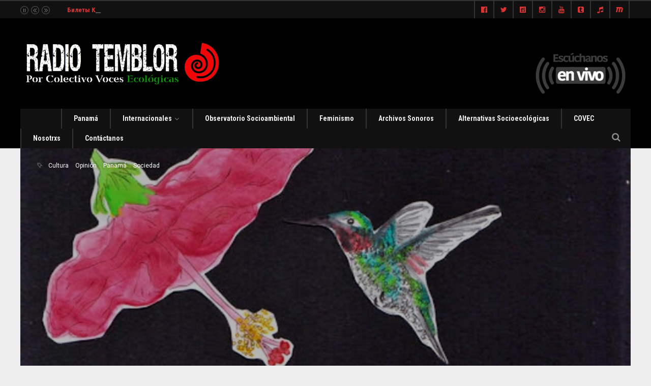

--- FILE ---
content_type: text/html; charset=UTF-8
request_url: https://www.radiotemblor.org/aves-que-cuentan/
body_size: 22503
content:
<!DOCTYPE html>
<!--[if IE 6]>
<html id="ie6" lang="en-US">
<![endif]-->
<!--[if IE 7]>
<html id="ie7" lang="en-US">
<![endif]-->
<!--[if IE 8]>
<html id="ie8" lang="en-US">
<![endif]-->
<!--[if !(IE 6) | !(IE 7) | !(IE 8)  ]><!-->
<html lang="en-US">
<!--<![endif]-->
<head><meta charset="UTF-8">

<!-- Set the viewport width to device width for mobile -->
<meta name="viewport" content="width=device-width, initial-scale=1, maximum-scale=1" />

<link rel="pingback" href="https://www.radiotemblor.org/xmlrpc.php" />


<title>¡Aves que cuentan! &#8211; Colectivo Voces Ecológicas</title>
<meta name='robots' content='max-image-preview:large' />
	<style>img:is([sizes="auto" i], [sizes^="auto," i]) { contain-intrinsic-size: 3000px 1500px }</style>
	<link rel='dns-prefetch' href='//www.googletagmanager.com' />
<link rel='dns-prefetch' href='//fonts.googleapis.com' />
<link rel='preconnect' href='https://fonts.gstatic.com' crossorigin />
<link rel="alternate" type="application/rss+xml" title="Colectivo Voces Ecológicas &raquo; Feed" href="https://www.radiotemblor.org/feed/" />
<link rel="alternate" type="application/rss+xml" title="Colectivo Voces Ecológicas &raquo; Comments Feed" href="https://www.radiotemblor.org/comments/feed/" />
<link rel="alternate" type="application/rss+xml" title="Colectivo Voces Ecológicas &raquo; ¡Aves que cuentan! Comments Feed" href="https://www.radiotemblor.org/aves-que-cuentan/feed/" />
<script type="07672653c5bfb59c44ac0d4b-text/javascript">
/* <![CDATA[ */
window._wpemojiSettings = {"baseUrl":"https:\/\/s.w.org\/images\/core\/emoji\/16.0.1\/72x72\/","ext":".png","svgUrl":"https:\/\/s.w.org\/images\/core\/emoji\/16.0.1\/svg\/","svgExt":".svg","source":{"concatemoji":"https:\/\/www.radiotemblor.org\/wp-includes\/js\/wp-emoji-release.min.js?ver=6.8.3"}};
/*! This file is auto-generated */
!function(s,n){var o,i,e;function c(e){try{var t={supportTests:e,timestamp:(new Date).valueOf()};sessionStorage.setItem(o,JSON.stringify(t))}catch(e){}}function p(e,t,n){e.clearRect(0,0,e.canvas.width,e.canvas.height),e.fillText(t,0,0);var t=new Uint32Array(e.getImageData(0,0,e.canvas.width,e.canvas.height).data),a=(e.clearRect(0,0,e.canvas.width,e.canvas.height),e.fillText(n,0,0),new Uint32Array(e.getImageData(0,0,e.canvas.width,e.canvas.height).data));return t.every(function(e,t){return e===a[t]})}function u(e,t){e.clearRect(0,0,e.canvas.width,e.canvas.height),e.fillText(t,0,0);for(var n=e.getImageData(16,16,1,1),a=0;a<n.data.length;a++)if(0!==n.data[a])return!1;return!0}function f(e,t,n,a){switch(t){case"flag":return n(e,"\ud83c\udff3\ufe0f\u200d\u26a7\ufe0f","\ud83c\udff3\ufe0f\u200b\u26a7\ufe0f")?!1:!n(e,"\ud83c\udde8\ud83c\uddf6","\ud83c\udde8\u200b\ud83c\uddf6")&&!n(e,"\ud83c\udff4\udb40\udc67\udb40\udc62\udb40\udc65\udb40\udc6e\udb40\udc67\udb40\udc7f","\ud83c\udff4\u200b\udb40\udc67\u200b\udb40\udc62\u200b\udb40\udc65\u200b\udb40\udc6e\u200b\udb40\udc67\u200b\udb40\udc7f");case"emoji":return!a(e,"\ud83e\udedf")}return!1}function g(e,t,n,a){var r="undefined"!=typeof WorkerGlobalScope&&self instanceof WorkerGlobalScope?new OffscreenCanvas(300,150):s.createElement("canvas"),o=r.getContext("2d",{willReadFrequently:!0}),i=(o.textBaseline="top",o.font="600 32px Arial",{});return e.forEach(function(e){i[e]=t(o,e,n,a)}),i}function t(e){var t=s.createElement("script");t.src=e,t.defer=!0,s.head.appendChild(t)}"undefined"!=typeof Promise&&(o="wpEmojiSettingsSupports",i=["flag","emoji"],n.supports={everything:!0,everythingExceptFlag:!0},e=new Promise(function(e){s.addEventListener("DOMContentLoaded",e,{once:!0})}),new Promise(function(t){var n=function(){try{var e=JSON.parse(sessionStorage.getItem(o));if("object"==typeof e&&"number"==typeof e.timestamp&&(new Date).valueOf()<e.timestamp+604800&&"object"==typeof e.supportTests)return e.supportTests}catch(e){}return null}();if(!n){if("undefined"!=typeof Worker&&"undefined"!=typeof OffscreenCanvas&&"undefined"!=typeof URL&&URL.createObjectURL&&"undefined"!=typeof Blob)try{var e="postMessage("+g.toString()+"("+[JSON.stringify(i),f.toString(),p.toString(),u.toString()].join(",")+"));",a=new Blob([e],{type:"text/javascript"}),r=new Worker(URL.createObjectURL(a),{name:"wpTestEmojiSupports"});return void(r.onmessage=function(e){c(n=e.data),r.terminate(),t(n)})}catch(e){}c(n=g(i,f,p,u))}t(n)}).then(function(e){for(var t in e)n.supports[t]=e[t],n.supports.everything=n.supports.everything&&n.supports[t],"flag"!==t&&(n.supports.everythingExceptFlag=n.supports.everythingExceptFlag&&n.supports[t]);n.supports.everythingExceptFlag=n.supports.everythingExceptFlag&&!n.supports.flag,n.DOMReady=!1,n.readyCallback=function(){n.DOMReady=!0}}).then(function(){return e}).then(function(){var e;n.supports.everything||(n.readyCallback(),(e=n.source||{}).concatemoji?t(e.concatemoji):e.wpemoji&&e.twemoji&&(t(e.twemoji),t(e.wpemoji)))}))}((window,document),window._wpemojiSettings);
/* ]]> */
</script>
<meta name="generator" content="Sogrid 1.5.8" /><link rel='stylesheet' id='mllc-view-css-css' href='https://www.radiotemblor.org/wp-content/plugins/mastermag/layoutcreator/assets/stylesheets/mllc-view.css?ver=1768969894' type='text/css' media='all' />
<style id='wp-emoji-styles-inline-css' type='text/css'>

	img.wp-smiley, img.emoji {
		display: inline !important;
		border: none !important;
		box-shadow: none !important;
		height: 1em !important;
		width: 1em !important;
		margin: 0 0.07em !important;
		vertical-align: -0.1em !important;
		background: none !important;
		padding: 0 !important;
	}
</style>
<link rel='stylesheet' id='wp-block-library-css' href='https://www.radiotemblor.org/wp-includes/css/dist/block-library/style.min.css?ver=6.8.3' type='text/css' media='all' />
<style id='classic-theme-styles-inline-css' type='text/css'>
/*! This file is auto-generated */
.wp-block-button__link{color:#fff;background-color:#32373c;border-radius:9999px;box-shadow:none;text-decoration:none;padding:calc(.667em + 2px) calc(1.333em + 2px);font-size:1.125em}.wp-block-file__button{background:#32373c;color:#fff;text-decoration:none}
</style>
<style id='feedzy-rss-feeds-loop-style-inline-css' type='text/css'>
.wp-block-feedzy-rss-feeds-loop{display:grid;gap:24px;grid-template-columns:repeat(1,1fr)}@media(min-width:782px){.wp-block-feedzy-rss-feeds-loop.feedzy-loop-columns-2,.wp-block-feedzy-rss-feeds-loop.feedzy-loop-columns-3,.wp-block-feedzy-rss-feeds-loop.feedzy-loop-columns-4,.wp-block-feedzy-rss-feeds-loop.feedzy-loop-columns-5{grid-template-columns:repeat(2,1fr)}}@media(min-width:960px){.wp-block-feedzy-rss-feeds-loop.feedzy-loop-columns-2{grid-template-columns:repeat(2,1fr)}.wp-block-feedzy-rss-feeds-loop.feedzy-loop-columns-3{grid-template-columns:repeat(3,1fr)}.wp-block-feedzy-rss-feeds-loop.feedzy-loop-columns-4{grid-template-columns:repeat(4,1fr)}.wp-block-feedzy-rss-feeds-loop.feedzy-loop-columns-5{grid-template-columns:repeat(5,1fr)}}.wp-block-feedzy-rss-feeds-loop .wp-block-image.is-style-rounded img{border-radius:9999px}.wp-block-feedzy-rss-feeds-loop .wp-block-image:has(:is(img:not([src]),img[src=""])){display:none}

</style>
<link rel='stylesheet' id='sogrid-style-build-css' href='https://www.radiotemblor.org/wp-content/plugins/sogrid//dist/style.build.css?ver=1.5.8' type='text/css' media='all' />
<style id='global-styles-inline-css' type='text/css'>
:root{--wp--preset--aspect-ratio--square: 1;--wp--preset--aspect-ratio--4-3: 4/3;--wp--preset--aspect-ratio--3-4: 3/4;--wp--preset--aspect-ratio--3-2: 3/2;--wp--preset--aspect-ratio--2-3: 2/3;--wp--preset--aspect-ratio--16-9: 16/9;--wp--preset--aspect-ratio--9-16: 9/16;--wp--preset--color--black: #000000;--wp--preset--color--cyan-bluish-gray: #abb8c3;--wp--preset--color--white: #ffffff;--wp--preset--color--pale-pink: #f78da7;--wp--preset--color--vivid-red: #cf2e2e;--wp--preset--color--luminous-vivid-orange: #ff6900;--wp--preset--color--luminous-vivid-amber: #fcb900;--wp--preset--color--light-green-cyan: #7bdcb5;--wp--preset--color--vivid-green-cyan: #00d084;--wp--preset--color--pale-cyan-blue: #8ed1fc;--wp--preset--color--vivid-cyan-blue: #0693e3;--wp--preset--color--vivid-purple: #9b51e0;--wp--preset--gradient--vivid-cyan-blue-to-vivid-purple: linear-gradient(135deg,rgba(6,147,227,1) 0%,rgb(155,81,224) 100%);--wp--preset--gradient--light-green-cyan-to-vivid-green-cyan: linear-gradient(135deg,rgb(122,220,180) 0%,rgb(0,208,130) 100%);--wp--preset--gradient--luminous-vivid-amber-to-luminous-vivid-orange: linear-gradient(135deg,rgba(252,185,0,1) 0%,rgba(255,105,0,1) 100%);--wp--preset--gradient--luminous-vivid-orange-to-vivid-red: linear-gradient(135deg,rgba(255,105,0,1) 0%,rgb(207,46,46) 100%);--wp--preset--gradient--very-light-gray-to-cyan-bluish-gray: linear-gradient(135deg,rgb(238,238,238) 0%,rgb(169,184,195) 100%);--wp--preset--gradient--cool-to-warm-spectrum: linear-gradient(135deg,rgb(74,234,220) 0%,rgb(151,120,209) 20%,rgb(207,42,186) 40%,rgb(238,44,130) 60%,rgb(251,105,98) 80%,rgb(254,248,76) 100%);--wp--preset--gradient--blush-light-purple: linear-gradient(135deg,rgb(255,206,236) 0%,rgb(152,150,240) 100%);--wp--preset--gradient--blush-bordeaux: linear-gradient(135deg,rgb(254,205,165) 0%,rgb(254,45,45) 50%,rgb(107,0,62) 100%);--wp--preset--gradient--luminous-dusk: linear-gradient(135deg,rgb(255,203,112) 0%,rgb(199,81,192) 50%,rgb(65,88,208) 100%);--wp--preset--gradient--pale-ocean: linear-gradient(135deg,rgb(255,245,203) 0%,rgb(182,227,212) 50%,rgb(51,167,181) 100%);--wp--preset--gradient--electric-grass: linear-gradient(135deg,rgb(202,248,128) 0%,rgb(113,206,126) 100%);--wp--preset--gradient--midnight: linear-gradient(135deg,rgb(2,3,129) 0%,rgb(40,116,252) 100%);--wp--preset--font-size--small: 13px;--wp--preset--font-size--medium: 20px;--wp--preset--font-size--large: 36px;--wp--preset--font-size--x-large: 42px;--wp--preset--spacing--20: 0.44rem;--wp--preset--spacing--30: 0.67rem;--wp--preset--spacing--40: 1rem;--wp--preset--spacing--50: 1.5rem;--wp--preset--spacing--60: 2.25rem;--wp--preset--spacing--70: 3.38rem;--wp--preset--spacing--80: 5.06rem;--wp--preset--shadow--natural: 6px 6px 9px rgba(0, 0, 0, 0.2);--wp--preset--shadow--deep: 12px 12px 50px rgba(0, 0, 0, 0.4);--wp--preset--shadow--sharp: 6px 6px 0px rgba(0, 0, 0, 0.2);--wp--preset--shadow--outlined: 6px 6px 0px -3px rgba(255, 255, 255, 1), 6px 6px rgba(0, 0, 0, 1);--wp--preset--shadow--crisp: 6px 6px 0px rgba(0, 0, 0, 1);}:where(.is-layout-flex){gap: 0.5em;}:where(.is-layout-grid){gap: 0.5em;}body .is-layout-flex{display: flex;}.is-layout-flex{flex-wrap: wrap;align-items: center;}.is-layout-flex > :is(*, div){margin: 0;}body .is-layout-grid{display: grid;}.is-layout-grid > :is(*, div){margin: 0;}:where(.wp-block-columns.is-layout-flex){gap: 2em;}:where(.wp-block-columns.is-layout-grid){gap: 2em;}:where(.wp-block-post-template.is-layout-flex){gap: 1.25em;}:where(.wp-block-post-template.is-layout-grid){gap: 1.25em;}.has-black-color{color: var(--wp--preset--color--black) !important;}.has-cyan-bluish-gray-color{color: var(--wp--preset--color--cyan-bluish-gray) !important;}.has-white-color{color: var(--wp--preset--color--white) !important;}.has-pale-pink-color{color: var(--wp--preset--color--pale-pink) !important;}.has-vivid-red-color{color: var(--wp--preset--color--vivid-red) !important;}.has-luminous-vivid-orange-color{color: var(--wp--preset--color--luminous-vivid-orange) !important;}.has-luminous-vivid-amber-color{color: var(--wp--preset--color--luminous-vivid-amber) !important;}.has-light-green-cyan-color{color: var(--wp--preset--color--light-green-cyan) !important;}.has-vivid-green-cyan-color{color: var(--wp--preset--color--vivid-green-cyan) !important;}.has-pale-cyan-blue-color{color: var(--wp--preset--color--pale-cyan-blue) !important;}.has-vivid-cyan-blue-color{color: var(--wp--preset--color--vivid-cyan-blue) !important;}.has-vivid-purple-color{color: var(--wp--preset--color--vivid-purple) !important;}.has-black-background-color{background-color: var(--wp--preset--color--black) !important;}.has-cyan-bluish-gray-background-color{background-color: var(--wp--preset--color--cyan-bluish-gray) !important;}.has-white-background-color{background-color: var(--wp--preset--color--white) !important;}.has-pale-pink-background-color{background-color: var(--wp--preset--color--pale-pink) !important;}.has-vivid-red-background-color{background-color: var(--wp--preset--color--vivid-red) !important;}.has-luminous-vivid-orange-background-color{background-color: var(--wp--preset--color--luminous-vivid-orange) !important;}.has-luminous-vivid-amber-background-color{background-color: var(--wp--preset--color--luminous-vivid-amber) !important;}.has-light-green-cyan-background-color{background-color: var(--wp--preset--color--light-green-cyan) !important;}.has-vivid-green-cyan-background-color{background-color: var(--wp--preset--color--vivid-green-cyan) !important;}.has-pale-cyan-blue-background-color{background-color: var(--wp--preset--color--pale-cyan-blue) !important;}.has-vivid-cyan-blue-background-color{background-color: var(--wp--preset--color--vivid-cyan-blue) !important;}.has-vivid-purple-background-color{background-color: var(--wp--preset--color--vivid-purple) !important;}.has-black-border-color{border-color: var(--wp--preset--color--black) !important;}.has-cyan-bluish-gray-border-color{border-color: var(--wp--preset--color--cyan-bluish-gray) !important;}.has-white-border-color{border-color: var(--wp--preset--color--white) !important;}.has-pale-pink-border-color{border-color: var(--wp--preset--color--pale-pink) !important;}.has-vivid-red-border-color{border-color: var(--wp--preset--color--vivid-red) !important;}.has-luminous-vivid-orange-border-color{border-color: var(--wp--preset--color--luminous-vivid-orange) !important;}.has-luminous-vivid-amber-border-color{border-color: var(--wp--preset--color--luminous-vivid-amber) !important;}.has-light-green-cyan-border-color{border-color: var(--wp--preset--color--light-green-cyan) !important;}.has-vivid-green-cyan-border-color{border-color: var(--wp--preset--color--vivid-green-cyan) !important;}.has-pale-cyan-blue-border-color{border-color: var(--wp--preset--color--pale-cyan-blue) !important;}.has-vivid-cyan-blue-border-color{border-color: var(--wp--preset--color--vivid-cyan-blue) !important;}.has-vivid-purple-border-color{border-color: var(--wp--preset--color--vivid-purple) !important;}.has-vivid-cyan-blue-to-vivid-purple-gradient-background{background: var(--wp--preset--gradient--vivid-cyan-blue-to-vivid-purple) !important;}.has-light-green-cyan-to-vivid-green-cyan-gradient-background{background: var(--wp--preset--gradient--light-green-cyan-to-vivid-green-cyan) !important;}.has-luminous-vivid-amber-to-luminous-vivid-orange-gradient-background{background: var(--wp--preset--gradient--luminous-vivid-amber-to-luminous-vivid-orange) !important;}.has-luminous-vivid-orange-to-vivid-red-gradient-background{background: var(--wp--preset--gradient--luminous-vivid-orange-to-vivid-red) !important;}.has-very-light-gray-to-cyan-bluish-gray-gradient-background{background: var(--wp--preset--gradient--very-light-gray-to-cyan-bluish-gray) !important;}.has-cool-to-warm-spectrum-gradient-background{background: var(--wp--preset--gradient--cool-to-warm-spectrum) !important;}.has-blush-light-purple-gradient-background{background: var(--wp--preset--gradient--blush-light-purple) !important;}.has-blush-bordeaux-gradient-background{background: var(--wp--preset--gradient--blush-bordeaux) !important;}.has-luminous-dusk-gradient-background{background: var(--wp--preset--gradient--luminous-dusk) !important;}.has-pale-ocean-gradient-background{background: var(--wp--preset--gradient--pale-ocean) !important;}.has-electric-grass-gradient-background{background: var(--wp--preset--gradient--electric-grass) !important;}.has-midnight-gradient-background{background: var(--wp--preset--gradient--midnight) !important;}.has-small-font-size{font-size: var(--wp--preset--font-size--small) !important;}.has-medium-font-size{font-size: var(--wp--preset--font-size--medium) !important;}.has-large-font-size{font-size: var(--wp--preset--font-size--large) !important;}.has-x-large-font-size{font-size: var(--wp--preset--font-size--x-large) !important;}
:where(.wp-block-post-template.is-layout-flex){gap: 1.25em;}:where(.wp-block-post-template.is-layout-grid){gap: 1.25em;}
:where(.wp-block-columns.is-layout-flex){gap: 2em;}:where(.wp-block-columns.is-layout-grid){gap: 2em;}
:root :where(.wp-block-pullquote){font-size: 1.5em;line-height: 1.6;}
</style>
<link rel='stylesheet' id='contact-form-7-css' href='https://www.radiotemblor.org/wp-content/plugins/contact-form-7/includes/css/styles.css?ver=6.1.2' type='text/css' media='all' />
<link rel='stylesheet' id='portal-custom-style-css' href='https://www.radiotemblor.org/wp-content/themes/wp-portal/styles/custom-style.css?ver=6.8.3' type='text/css' media='all' />
<link rel='stylesheet' id='tmnf-default_style-css' href='https://www.radiotemblor.org/wp-content/themes/wp-portal/style.css?ver=6.8.3' type='text/css' media='all' />
<link rel='stylesheet' id='prettyPhoto-css' href='https://www.radiotemblor.org/wp-content/themes/wp-portal/styles/prettyPhoto.css?ver=6.8.3' type='text/css' media='all' />
<link rel='stylesheet' id='fontello-css' href='https://www.radiotemblor.org/wp-content/themes/wp-portal/styles/fontello.css?ver=6.8.3' type='text/css' media='all' />
<link rel='stylesheet' id='font-awesome-css' href='https://www.radiotemblor.org/wp-content/themes/wp-portal/styles/font-awesome.min.css?ver=6.8.3' type='text/css' media='all' />
<link rel='stylesheet' id='tmnf-woo-custom-css' href='https://www.radiotemblor.org/wp-content/themes/wp-portal/styles/woo-custom.css?ver=6.8.3' type='text/css' media='all' />
<link rel='stylesheet' id='tmnf-mobile-css' href='https://www.radiotemblor.org/wp-content/themes/wp-portal/style-mobile.css?ver=6.8.3' type='text/css' media='all' />
<link rel='stylesheet' id='youtube-channel-gallery-css' href='https://www.radiotemblor.org/wp-content/plugins/youtube-channel-gallery/styles.css?ver=6.8.3' type='text/css' media='all' />
<link rel='stylesheet' id='jquery.magnific-popup-css' href='https://www.radiotemblor.org/wp-content/plugins/youtube-channel-gallery/magnific-popup.css?ver=6.8.3' type='text/css' media='all' />
<link rel="preload" as="style" href="https://fonts.googleapis.com/css?family=Roboto:100,200,300,400,500,600,700,800,900,100italic,200italic,300italic,400italic,500italic,600italic,700italic,800italic,900italic%7CRoboto%20Condensed:100,200,300,400,500,600,700,800,900,100italic,200italic,300italic,400italic,500italic,600italic,700italic,800italic,900italic%7CMontserrat:100,200,300,400,500,600,700,800,900,100italic,200italic,300italic,400italic,500italic,600italic,700italic,800italic,900italic%7CPoppins:100,200,300,400,500,600,700,800,900,100italic,200italic,300italic,400italic,500italic,600italic,700italic,800italic,900italic&#038;display=swap&#038;ver=1761117934" /><script src="/cdn-cgi/scripts/7d0fa10a/cloudflare-static/rocket-loader.min.js" data-cf-settings="07672653c5bfb59c44ac0d4b-|49"></script><link rel="stylesheet" href="https://fonts.googleapis.com/css?family=Roboto:100,200,300,400,500,600,700,800,900,100italic,200italic,300italic,400italic,500italic,600italic,700italic,800italic,900italic%7CRoboto%20Condensed:100,200,300,400,500,600,700,800,900,100italic,200italic,300italic,400italic,500italic,600italic,700italic,800italic,900italic%7CMontserrat:100,200,300,400,500,600,700,800,900,100italic,200italic,300italic,400italic,500italic,600italic,700italic,800italic,900italic%7CPoppins:100,200,300,400,500,600,700,800,900,100italic,200italic,300italic,400italic,500italic,600italic,700italic,800italic,900italic&#038;display=swap&#038;ver=1761117934" media="print" onload="this.media='all'"><noscript><link rel="stylesheet" href="https://fonts.googleapis.com/css?family=Roboto:100,200,300,400,500,600,700,800,900,100italic,200italic,300italic,400italic,500italic,600italic,700italic,800italic,900italic%7CRoboto%20Condensed:100,200,300,400,500,600,700,800,900,100italic,200italic,300italic,400italic,500italic,600italic,700italic,800italic,900italic%7CMontserrat:100,200,300,400,500,600,700,800,900,100italic,200italic,300italic,400italic,500italic,600italic,700italic,800italic,900italic%7CPoppins:100,200,300,400,500,600,700,800,900,100italic,200italic,300italic,400italic,500italic,600italic,700italic,800italic,900italic&#038;display=swap&#038;ver=1761117934" /></noscript><link rel='stylesheet' id='sib-front-css-css' href='https://www.radiotemblor.org/wp-content/plugins/mailin/css/mailin-front.css?ver=6.8.3' type='text/css' media='all' />
<script type="07672653c5bfb59c44ac0d4b-text/javascript" src="https://www.radiotemblor.org/wp-includes/js/jquery/jquery.min.js?ver=3.7.1" id="jquery-core-js"></script>
<script type="07672653c5bfb59c44ac0d4b-text/javascript" src="https://www.radiotemblor.org/wp-includes/js/jquery/jquery-migrate.min.js?ver=3.4.1" id="jquery-migrate-js"></script>
<script type="07672653c5bfb59c44ac0d4b-text/javascript" src="https://www.radiotemblor.org/wp-content/plugins/mailchimp-widget/js/mailchimp-widget-min.js?ver=6.8.3" id="ns-mc-widget-js"></script>
<script type="07672653c5bfb59c44ac0d4b-text/javascript" src="https://www.radiotemblor.org/wp-content/themes/wp-portal/js/jquery-scrolltofixed-min.js?ver=6.8.3" id="jquery-scrolltofixed-min-js"></script>

<!-- Google tag (gtag.js) snippet added by Site Kit -->
<!-- Google Analytics snippet added by Site Kit -->
<!-- Google Ads snippet added by Site Kit -->
<script type="07672653c5bfb59c44ac0d4b-text/javascript" src="https://www.googletagmanager.com/gtag/js?id=G-PP93NM8LT0" id="google_gtagjs-js" async></script>
<script type="07672653c5bfb59c44ac0d4b-text/javascript" id="google_gtagjs-js-after">
/* <![CDATA[ */
window.dataLayer = window.dataLayer || [];function gtag(){dataLayer.push(arguments);}
gtag("set","linker",{"domains":["www.radiotemblor.org"]});
gtag("js", new Date());
gtag("set", "developer_id.dZTNiMT", true);
gtag("config", "G-PP93NM8LT0");
gtag("config", "AW-375441459");
 window._googlesitekit = window._googlesitekit || {}; window._googlesitekit.throttledEvents = []; window._googlesitekit.gtagEvent = (name, data) => { var key = JSON.stringify( { name, data } ); if ( !! window._googlesitekit.throttledEvents[ key ] ) { return; } window._googlesitekit.throttledEvents[ key ] = true; setTimeout( () => { delete window._googlesitekit.throttledEvents[ key ]; }, 5 ); gtag( "event", name, { ...data, event_source: "site-kit" } ); }; 
/* ]]> */
</script>
<script type="07672653c5bfb59c44ac0d4b-text/javascript" id="sib-front-js-js-extra">
/* <![CDATA[ */
var sibErrMsg = {"invalidMail":"Please fill out valid email address","requiredField":"Please fill out required fields","invalidDateFormat":"Please fill out valid date format","invalidSMSFormat":"Please fill out valid phone number"};
var ajax_sib_front_object = {"ajax_url":"https:\/\/www.radiotemblor.org\/wp-admin\/admin-ajax.php","ajax_nonce":"22aa87b4dc","flag_url":"https:\/\/www.radiotemblor.org\/wp-content\/plugins\/mailin\/img\/flags\/"};
/* ]]> */
</script>
<script type="07672653c5bfb59c44ac0d4b-text/javascript" src="https://www.radiotemblor.org/wp-content/plugins/mailin/js/mailin-front.js?ver=1734943146" id="sib-front-js-js"></script>
<link rel="https://api.w.org/" href="https://www.radiotemblor.org/wp-json/" /><link rel="alternate" title="JSON" type="application/json" href="https://www.radiotemblor.org/wp-json/wp/v2/posts/16465" /><link rel="EditURI" type="application/rsd+xml" title="RSD" href="https://www.radiotemblor.org/xmlrpc.php?rsd" />
<meta name="generator" content="WordPress 6.8.3" />
<link rel="canonical" href="https://www.radiotemblor.org/aves-que-cuentan/" />
<link rel='shortlink' href='https://www.radiotemblor.org/?p=16465' />
<link rel="alternate" title="oEmbed (JSON)" type="application/json+oembed" href="https://www.radiotemblor.org/wp-json/oembed/1.0/embed?url=https%3A%2F%2Fwww.radiotemblor.org%2Faves-que-cuentan%2F" />
<link rel="alternate" title="oEmbed (XML)" type="text/xml+oembed" href="https://www.radiotemblor.org/wp-json/oembed/1.0/embed?url=https%3A%2F%2Fwww.radiotemblor.org%2Faves-que-cuentan%2F&#038;format=xml" />
<meta name="generator" content="Redux 4.5.8" /><style type="text/css">
.feedzy-rss-link-icon:after {
	content: url("https://www.radiotemblor.org/wp-content/plugins/feedzy-rss-feeds/img/external-link.png");
	margin-left: 3px;
}
</style>
		<meta name="generator" content="Site Kit by Google 1.164.0" /><link rel="icon" href="https://www.radiotemblor.org/wp-content/uploads/2025/10/cropped-STIKER-COVEC-32x32.jpeg" sizes="32x32" />
<link rel="icon" href="https://www.radiotemblor.org/wp-content/uploads/2025/10/cropped-STIKER-COVEC-192x192.jpeg" sizes="192x192" />
<link rel="apple-touch-icon" href="https://www.radiotemblor.org/wp-content/uploads/2025/10/cropped-STIKER-COVEC-180x180.jpeg" />
<meta name="msapplication-TileImage" content="https://www.radiotemblor.org/wp-content/uploads/2025/10/cropped-STIKER-COVEC-270x270.jpeg" />
<style id="themnific_redux-dynamic-css" title="dynamic-css" class="redux-options-output">body{font-family:Roboto;line-height:33px;font-weight:400;font-style:normal;color:#444;font-size:15px;}body,.footer-fix,.footer-icons ul.social-menu li a{background-color:#ededed;}.ghost,.tmnf_hero.thumb_disabled,.post-previous,.post-next,#comments .navigation a,a.page-numbers,.page-numbers.dots,.page-link a span,.tmnf_menu ul.menu,.mm-inner h2,.mag-one .item_inn{background-color:#f5f5f5;}a{color:#000;}a:hover{color:#d12426;}a:active{color:#000;}.entry p a,.additional a{color:#d12426;}.p-border,.meta,ul.social-menu li a,h3#reply-title,.single .entry>p:first-child,.tagcloud a,#portfolio-filter a,.page-numbers,input,textarea,select,.products,.nav_item a,.tp_recent_tweets ul li,.coco-social ul.coco-social-buttons li a,.tmnf_menu ul.menu>li,.tmnf_menu ul.menu>li>a,h3#comments-title,h3#reply-title{border-color:#efefef;}.hrline,.hrlineB,.slide-nav::after,.post-pagination{background-color:#efefef;}#topnav,#navigation,.nav li ul,.gticker-wrapper.has-js,.gticker-swipe,.gticker-swipe span{background-color:#111;}.nav li>a,#topnav h2,ul.loop li h4 a,.gticker a{font-family:"Roboto Condensed";line-height:15px;font-weight:700;font-style:normal;color:#efefef;font-size:14px;}#topnav h2,#topnav .searchform input.s,#topnav ul.social-menu li a,.gticker-content a{color:#dd3333;}#topnav,#navigation,#topnav .searchform input.s,.nav li>ul,.nav li ul li>a,.nav li ul ul,.mega2 ul.loop,#main-nav,#main-nav>li,#topnav ul.social-menu li a{border-color:#333;}#header{background-color:#000000;}#header h1 a{color:#eee;}a.searchtrigger{color:#8c8c8c;}.c-hamburger span,.c-hamburger span::before,.c-hamburger span::after{background-color:#8c8c8c;}#header h1 a:hover,.nav a:hover {color:#d12426;}li.current-menu-item>a{border-color:#d12426;}#header{border-color:#eee;}#titles{width:500px;}#titles{margin-top:30px;margin-bottom:30px;}#footer,#footer input{font-family:Roboto;line-height:27px;font-weight:400;font-style:normal;color:#ffffff;font-size:13px;}#footer,#footer .searchform input.s,.blogger>div.sticky,.sticky>.ghost{background-color:#191919;}#footer a,#footer h2,#footer .bottom-menu li a,#footer h3,#footer #serinfo-nav li a,#footer .meta,#footer .meta a,#footer .searchform input.s,.sticky,.sticky p,.sticky a,.sticky .meta,.sticky .meta a{color:#ffffff;}#footer a:hover,.sticky a:hover{color:#d12426;}.footer-top,#footer .foocol,#copyright,#footer .tagcloud a,#footer .tp_recent_tweets ul li,#footer .p-border,.sticky .p-border,#footer .searchform input.s,#footer input,#footer ul.social-menu li a{border-color:#191919;}h1{font-family:Montserrat;line-height:23px;font-weight:700;font-style:normal;color:#000;font-size:25px;}.flexinside h2,h2.archiv,.single-post h1.entry-title,.single-post .tmnf_hero.thumb_disabled h1.entry-title{font-family:Montserrat;line-height:65px;font-weight:700;font-style:normal;color:#222;font-size:50px;}.imglarge h2.posttitle,.maso-1 h2,.mainflex-free .flexinside h2,h1.entry-title{font-family:Montserrat;line-height:36px;font-weight:700;font-style:normal;color:#222;font-size:32px;}h2,blockquote,.flexcarousel .flexinside h2{font-family:Montserrat;line-height:31px;font-weight:700;font-style:normal;color:#222;font-size:24px;}h3,.comment-author cite,.tmnf_menu ul.menu>li>a,.su-button-style-flat span,.mm-inner h2{font-family:Montserrat;line-height:26px;font-weight:700;font-style:normal;color:#222;font-size:20px;}h4,.wp_review_tab_widget_content a,.mag-one .item.normal h2{font-family:Montserrat;line-height:18px;font-weight:400;font-style:normal;color:#000;font-size:12px;}h5,.widgetable ul.menu>li>a,.bottomnav h2,#serinfo-nav li a,a.mainbutton,h5.review-title,#comments .navigation a,.slide-nav li>a,#content .topic a, #content .reply a,#respond .form-submit input,.post-pagination{font-family:Poppins;line-height:16px;font-weight:400;font-style:normal;color:#222;font-size:12px;}h6,.review-total-only{font-family:Montserrat;line-height:25px;font-weight:700;font-style:normal;color:#222;font-size:14px;}.meta,.meta a,.meta_more,.meta_more a,.wp-review-tab-postmeta{font-family:Roboto;line-height:18px;font-weight:400;font-style:normal;color:#606060;font-size:12px;}a.searchSubmit,.ribbon,.widgetable ul.menu>li.current-menu-item>a,.nav-previous a:hover,#respond #submit,.flex-direction-nav a,li.current a,.page-numbers.current,a.mainbutton,.blogger .format-quote,.blogger .format-quote:nth-child(2n),.products li .button.add_to_cart_button,a.mainbutton,#submit,#comments .navigation a,.tagssingle a,.contact-form .submit,.wpcf7-submit,a.comment-reply-link,ul.social-menu li a:hover,.nav li.special,.wrapper div.css-search div.em-search-main .em-search-submit{background-color:#d12426;}.products li .button.add_to_cart_button,ul.social-menu li a:hover,h2.widget,.mm-inner h2,.related-wrap,.hrline,.hrlineB{border-color:#d12426;}a.searchSubmit,.ribbon,.ribbon a,.meta.cat a,#content .reply a,.menu-post p.meta.cat,.menu-post .meta.cat a,.meta.cat,.widgetable ul.menu>li.current-menu-item>a,.entry a.ribbon,.ribbon blockquote,.format-quote blockquote p,.bloggrid div.format-quote .text_inn blockquote p,.bloggrid div.format-quote .text_inn  p,#hometab li.current a,#respond #submit,#comments .navigation a:hover,.flex-direction-nav a,#footer a.mainbutton,a.mainbutton,.blogger .format-quote,.blogger .format-quote a,.products li .button.add_to_cart_button,a.mainbutton,#submit,#comments .navigation a,.tagssingle a,.contact-form .submit,.wpcf7-submit,a.comment-reply-link,#footer #hometab li.current a,ul.social-menu li a:hover,#header ul.social-menu li a:hover,#footer ul.social-menu li a:hover,.page-numbers.current,.nav li.special>a,#topnav ul.social-menu li a:hover, #footer input.submit{color:#fff;}a.searchSubmit:hover,.ribbon:hover,a.mainbutton:hover,.entry a.ribbon:hover{background-color:#222;}#header a.searchSubmit:hover,#footer a.mainbutton:hover,.ribbon:hover,.ribbon:hover a,.ribbon a:hover,.menu-post p.meta.cat:hover,.menu-post .meta.cat:hover a,.entry a.ribbon:hover,a.mainbutton:hover,.post.format-quote:hover blockquote p,.post.format-quote:hover i,#mainhead a.searchSubmit{color:#fff;}.imgwrap,.tmnf_hero,.mainflex,.post-nav-image,.page-head,.maso,.menu-post .inner,.mm-inner{background-color:#111;}.flexinside,#footer .tmnf-featured-slider a,#footer .tmnf-featured-slider p,#footer .flex-direction-nav a,.mosaicinside a,.tmnf_hero h1,.tmnf_hero a,.mosaicinside .meta,.page-head,.tmnf_icon,.page-head p,.page-head a,.flexinside a,.flexinside p.meta,.flexinside p.meta a,.slide-nav li a,ul.related li h4 a,.single-post .tmnf_hero h1.entry-title,.rating_white .review-total-only,.imglarge .review-total-only,.mag-one .review-total-only,.tmnf-featured-slider a,.tmnf-featured-slider p{color:#fff;}</style>
<!-- Google tag (gtag.js) -->
<script async src="https://www.googletagmanager.com/gtag/js?id=G-B4MNEP0CV5" type="07672653c5bfb59c44ac0d4b-text/javascript">
</script>
<script type="07672653c5bfb59c44ac0d4b-text/javascript">
  window.dataLayer = window.dataLayer || [];
  function gtag(){dataLayer.push(arguments);}
  gtag('js', new Date());

  gtag('config', 'G-B4MNEP0CV5');
</script>

</head>

     
<body class="wp-singular post-template-default single single-post postid-16465 single-format-standard wp-theme-wp-portal">

<div class="">

    <div id="mainhead">
    
				<div id="topnav">
        
            <div class="container">
            
            	<ul class="social-menu">


<li class="sprite-facebook"><a class="mk-social-facebook" title="Facebook" href="https://www.facebook.com/RadioTemblorInternacional/"><i class="fa fa-facebook-official"></i><span>Facebook</span></a></li>
<li class="sprite-twitter"><a class="mk-social-twitter-alt" title="Twitter" href="https://x.com/RadioTemblor"><i class="fa fa-twitter"></i><span>Twitter</span></a></li>


<li class="sprite-px"><a class="differ2" title="Friendica" href="https://venera.social/profile/radiotemblor"><i class="fa fa-fonticons" aria-hidden="true"></i><span>Friendica</span></a></li>
<li class="sprite-instagram"><a class="mk-social-photobucket" title="Instagram" href="https://instagram.com/radiotemblor/"><i class="fa fa-instagram"></i><span>Instagram</span></a></li>

<li class="sprite-youtube"><a class="mk-social-youtube" title="You Tube" href="https://www.youtube.com/@RadioTemblorVideo/videos"><i class="fa fa-youtube"></i><span>You Tube</span></a></li>




<li class="sprite-tumblr"><a class="mk-social-tumblr" title="Tumblr" href="https://www.threads.com/@radiotemblor"><i class="fa fa-tumblr-square"></i><span>Tumblr</span></a></li>



<li><a class="" title="TuneIn Radio" href="http://tunein.com/radio/Radio-Temblor-s213825/"><i class="fa fa-music" aria-hidden="true"></i><span>TuneIn</span></a></li>



<li class="sprite-vk"><a class="" title="Mastodon" href="https://mastodon.social/@radiotemblor"><i class="fa fa-maxcdn"></i><span>Mastodon</span></a></li>
</ul>
        
                <div class="tickerwrap">
                                                
                    <ul id="gticker-news2" class="gticker gticker-hidden">
                        	
                        
                         
                               <li class="gticker-item"><a href="https://www.radiotemblor.org/bilety-kazakhstanskikh-loterey-onlayn-bingo-keno-loto-plus-mega-loto-naval-battle-nate-ofitsialnom-sayte-obshchestvo-s%d3%99tt%d1%96-zh%d2%b1ldyz/">Билеты Казахстанских лотерей онлайн Bingo, Keno, Loto Plus, Mega Loto, Naval Battle нате официальном сайте Общество «Сәтті Жұлдыз»</a> </li>
                             
                    
                        	
                        
                         
                               <li class="gticker-item"><a href="https://www.radiotemblor.org/igra-aviaklub-dialogovyy-loterei-v-kazakhstane-igrat-izo-bonusom/">Игра Авиаклуб Диалоговый Лотереи в Казахстане Играть изо Бонусом</a> </li>
                             
                    
                        	
                        
                         
                               <li class="gticker-item"><a href="https://www.radiotemblor.org/grazhdane-kostanaya-pribegnuli-k-akimu-gorodka-s-molitvoy-zakryt-loto-aviaklub-protiv-s-rannemusulmanskim-kladbishchem-izveshchatelnoe-reyter-tobolinfo/">Граждане Костаная прибегнули к акиму городка с молитвой закрыть «Лото авиаклуб» против с раннемусульманским кладбищем Извещательное рейтер «ТоболИнфо»‎</a> </li>
                             
                    
                        	
                        
                         
                               <li class="gticker-item"><a href="https://www.radiotemblor.org/casinos-en-internet-joviales-blackjack-sobre-avispado-juegos-referente-a-directo-de-2025/">Casinos en internet joviales blackjack sobre avispado Juegos referente a directo de 2025</a> </li>
                             
                    
                        	
                        
                         
                               <li class="gticker-item"><a href="https://www.radiotemblor.org/victory-real-money-during-the-the-online-casino-gamble-today/">Victory Real money during the The Online casino Gamble Today!</a> </li>
                             
                    
                        	
                        
                         
                               <li class="gticker-item"><a href="https://www.radiotemblor.org/igra-aviaklub-dialogovyy-lotereya-vo-kazakhstane-ofitsialnyy-sayt-loto-club/">Игра Авиаклуб Диалоговый лотерея во Казахстане Официальный сайт Loto Club</a> </li>
                             
                    
                        	
                        
                         
                               <li class="gticker-item"><a href="https://www.radiotemblor.org/loto-club-taraz/">Loto Club Тараз :</a> </li>
                             
                    
                        	
                        
                         
                               <li class="gticker-item"><a href="https://www.radiotemblor.org/%d2%9balada%d2%93y-loto-kluby-atauy-aerokluby-mekenzhayy-telefon-n%d3%a9m%d1%96r%d1%96-zha%d2%a3%d2%93yry%d2%9btary-k%d3%99s%d1%96pkerl%d1%96k-zh%d3%99ne-zhalpy-zertteuler-direktsiyasy/">Қаладағы Loto клубы, атауы, аэроклубы, мекенжайы, телефон нөмірі, жаңғырықтары, Кәсіпкерлік және жалпы зерттеулер дирекциясы</a> </li>
                             
                    
                        	
                        
                         
                               <li class="gticker-item"><a href="https://www.radiotemblor.org/loto-aeroklub-almaty-loto-club-verbnoe-v-igornyy-dom-vne-paru-krikov/">Лото Аэроклуб Алматы Loto Club Вербное в Игорный дом вне Пару Криков</a> </li>
                             
                    
                        	
                        
                         
                               <li class="gticker-item"><a href="https://www.radiotemblor.org/loto-club-online-kz-igra-aviaklub-zaregistrirovanie/">Loto Club Online KZ Игра Авиаклуб Зарегистрирование</a> </li>
                             
                    
                                                
                                
                        
                
                    </ul>
                    
					                    
                                        
                </div>
             
            <div class="clearfix"></div>
        
            </div>
        
        </div>        
        <div id="header" class="left-header" itemscope itemtype="http://schema.org/WPHeader">
        
        	<div class="container">
                
                <div class="clearfix"></div>
    
    				 
    
        <div class="clearfix"></div>
        <div class="headad">
        
            <a target="_blank" href="http://maple.radiotemblor.org:8000/_a"><img src="https://www.radiotemblor.org/wp-content/uploads/2020/10/senalvivo.gif" alt="" /></a>
            
        </div>
        
                    
                <div id="titles" class="tranz2">
                    
                                                        
                            <a class="logo" href="https://www.radiotemblor.org/">
                            
                                <img class="tranz" src="https://www.radiotemblor.org/wp-content/uploads/2024/01/new-transparent-large-e1433613401974.png" alt="Colectivo Voces Ecológicas" />
                                    
                            </a>
                            
                    	
                
                	
                
                </div><!-- end #titles  -->
                
                <a id="navtrigger" class="ribbon" href="#"><i class="fa fa-bars"></i></a>
                
                <div class="navhead rad">
                    
                    <nav id="navigation" itemscope itemtype="http://schema.org/SiteNavigationElement"> 
                    
                        <ul id="main-nav" class="nav tmnf_custom_menu"><li id="menu-item-51" class="menu-item menu-item-type-post_type menu-item-object-page"><a href="https://www.radiotemblor.org/coberturas-informativas/">Panamá</a></li>
<li id="menu-item-3218" class="menu-item menu-item-type-post_type menu-item-object-page menu-item-has-children"><a href="https://www.radiotemblor.org/internacionales/">Internacionales</a>
<ul class="sub-menu">
	<li id="menu-item-19594" class="menu-item menu-item-type-taxonomy menu-item-object-category menu-item-has-children"><a href="https://www.radiotemblor.org/category/internacionales/mesoamerica/">Mesoamérica</a>
	<ul class="sub-menu">
		<li id="menu-item-19595" class="menu-item menu-item-type-taxonomy menu-item-object-category"><a href="https://www.radiotemblor.org/category/internacionales/mesoamerica/costa-rica/">Costa Rica</a></li>
		<li id="menu-item-19596" class="menu-item menu-item-type-taxonomy menu-item-object-category"><a href="https://www.radiotemblor.org/category/internacionales/mesoamerica/el-salvador/">El Salvador</a></li>
		<li id="menu-item-19597" class="menu-item menu-item-type-taxonomy menu-item-object-category"><a href="https://www.radiotemblor.org/category/internacionales/mesoamerica/guatemala/">Guatemala</a></li>
		<li id="menu-item-19598" class="menu-item menu-item-type-taxonomy menu-item-object-category"><a href="https://www.radiotemblor.org/category/internacionales/mesoamerica/honduras/">Honduras</a></li>
		<li id="menu-item-19599" class="menu-item menu-item-type-taxonomy menu-item-object-category"><a href="https://www.radiotemblor.org/category/internacionales/mesoamerica/mexico/">México</a></li>
	</ul>
</li>
	<li id="menu-item-19605" class="menu-item menu-item-type-taxonomy menu-item-object-category menu-item-has-children"><a href="https://www.radiotemblor.org/category/internacionales/suramerica/">Suramérica</a>
	<ul class="sub-menu">
		<li id="menu-item-19606" class="menu-item menu-item-type-taxonomy menu-item-object-category"><a href="https://www.radiotemblor.org/category/internacionales/suramerica/argentina/">Argentina</a></li>
		<li id="menu-item-19607" class="menu-item menu-item-type-taxonomy menu-item-object-category"><a href="https://www.radiotemblor.org/category/internacionales/suramerica/bolivia/">Bolivia</a></li>
		<li id="menu-item-19608" class="menu-item menu-item-type-taxonomy menu-item-object-category"><a href="https://www.radiotemblor.org/category/internacionales/suramerica/brasil/">Brasil</a></li>
		<li id="menu-item-19609" class="menu-item menu-item-type-taxonomy menu-item-object-category"><a href="https://www.radiotemblor.org/category/internacionales/suramerica/chile/">Chile</a></li>
		<li id="menu-item-19610" class="menu-item menu-item-type-taxonomy menu-item-object-category"><a href="https://www.radiotemblor.org/category/internacionales/suramerica/colombia/">Colombia</a></li>
		<li id="menu-item-19611" class="menu-item menu-item-type-taxonomy menu-item-object-category"><a href="https://www.radiotemblor.org/category/internacionales/suramerica/ecuador/">Ecuador</a></li>
	</ul>
</li>
	<li id="menu-item-19600" class="menu-item menu-item-type-taxonomy menu-item-object-category menu-item-has-children"><a href="https://www.radiotemblor.org/category/internacionales/otras-regiones/">Otras Regiones</a>
	<ul class="sub-menu">
		<li id="menu-item-19604" class="menu-item menu-item-type-taxonomy menu-item-object-category"><a href="https://www.radiotemblor.org/category/internacionales/otras-regiones/norteamerica/">Norteamérica</a></li>
		<li id="menu-item-19603" class="menu-item menu-item-type-taxonomy menu-item-object-category"><a href="https://www.radiotemblor.org/category/internacionales/otras-regiones/europa/">Europa</a></li>
		<li id="menu-item-19602" class="menu-item menu-item-type-taxonomy menu-item-object-category"><a href="https://www.radiotemblor.org/category/internacionales/otras-regiones/asia/">Asia</a></li>
		<li id="menu-item-19601" class="menu-item menu-item-type-taxonomy menu-item-object-category"><a href="https://www.radiotemblor.org/category/internacionales/otras-regiones/africa/">África</a></li>
	</ul>
</li>
</ul>
</li>
<li id="menu-item-53" class="menu-item menu-item-type-post_type menu-item-object-page"><a href="https://www.radiotemblor.org/observatorio-socioambiental/">Observatorio Socioambiental</a></li>
<li id="menu-item-7707" class="menu-item menu-item-type-post_type menu-item-object-page"><a href="https://www.radiotemblor.org/feminismo/">Feminismo</a></li>
<li id="menu-item-6728" class="menu-item menu-item-type-custom menu-item-object-custom"><a href="https://us.ivoox.com/es/podcast-podcast-radio-temblor-reportes-especiales_sq_f121022_1.html">Archivos Sonoros</a></li>
<li id="menu-item-52" class="menu-item menu-item-type-post_type menu-item-object-page"><a href="https://www.radiotemblor.org/alternativas-socioecologicas/">Alternativas Socioecológicas</a></li>
<li id="menu-item-54" class="menu-item menu-item-type-post_type menu-item-object-page"><a href="https://www.radiotemblor.org/covec/">COVEC</a></li>
<li id="menu-item-19593" class="menu-item menu-item-type-post_type menu-item-object-page"><a href="https://www.radiotemblor.org/nosotrxs/">Nosotrxs</a></li>
<li id="menu-item-19615" class="menu-item menu-item-type-post_type menu-item-object-page"><a href="https://www.radiotemblor.org/contactanos/">Contáctanos</a></li>
</ul>
                        
                    </nav>
                    
                </div><!-- end .navhead  -->  
                 
                <div class="clearfix"></div>
                
                                    
    			<a class="searchtrigger" href="#" ><i class="fa fa-search"></i></a>
                  
        	</div><!-- end .container  -->
        
        </div><!-- end #header  -->
    
		    
    </div><!-- end #mainhead  -->

<div class="wrapper">
  
      
<div itemscope itemtype="http://schema.org/NewsArticle">
<meta itemscope itemprop="mainEntityOfPage" content=""  itemType="https://schema.org/WebPage" itemid="https://www.radiotemblor.org/aves-que-cuentan/"/>

<div class="container">

	
    <div class="entryhead tmnf_hero " itemprop="image" itemscope itemtype="https://schema.org/ImageObject">
        
                                <a href="https://www.radiotemblor.org/aves-que-cuentan/">
                            <img width="800" height="494" src="https://www.radiotemblor.org/wp-content/uploads/2019/12/luna-image-1.jpg" class="tranz standard grayscale grayscale-fade wp-post-image" alt="" decoding="async" fetchpriority="high" srcset="https://www.radiotemblor.org/wp-content/uploads/2019/12/luna-image-1.jpg 800w, https://www.radiotemblor.org/wp-content/uploads/2019/12/luna-image-1-300x185.jpg 300w, https://www.radiotemblor.org/wp-content/uploads/2019/12/luna-image-1-360x222.jpg 360w, https://www.radiotemblor.org/wp-content/uploads/2019/12/luna-image-1-750x463.jpg 750w" sizes="(max-width: 800px) 100vw, 800px" />                        </a>
                          				
		<p class="meta taggs p-border"><i class="icon-tag-empty"></i> <a href="https://www.radiotemblor.org/tag/cultura/" rel="tag">Cultura</a> <a href="https://www.radiotemblor.org/tag/opinion/" rel="tag">Opinión</a> <a href="https://www.radiotemblor.org/tag/panama/" rel="tag">Panamá</a> <a href="https://www.radiotemblor.org/tag/sociedad/" rel="tag">Sociedad</a></p>                            
        <div class="icon-rating tranz rating_white">
    
                    
        </div>
		
    	<h1 class="entry-title" itemprop="headline"><span itemprop="name">¡Aves que cuentan!</span></h1>        
    
    </div><!-- end .entryhead -->
    
       
    <div class="blogger postbar ghost postbar">
    
    	    
        <div class="meta-general p-border">
        
                
	<p class="meta meta_full ">
        <span class="author"><img alt='' src='https://secure.gravatar.com/avatar/26bac1ea6184f4b0681432329c29a71fed3d6a42a3bd44b39cd71d4450d80e9e?s=37&#038;d=identicon&#038;r=g' srcset='https://secure.gravatar.com/avatar/26bac1ea6184f4b0681432329c29a71fed3d6a42a3bd44b39cd71d4450d80e9e?s=74&#038;d=identicon&#038;r=g 2x' class='avatar avatar-37 photo' height='37' width='37' decoding='async'/>Written by <a href="https://www.radiotemblor.org/author/rt/" title="Posts by rt" rel="author">rt</a><span class="divider">|</span></span>		<span class="post-date updated"><i class="icon-clock"></i> 19/12/2019<span class="divider">|</span></span>
		<span class="categs"><i class="icon-folder-empty"></i> <a href="https://www.radiotemblor.org/category/panama/" rel="category tag">Panamá</a></span>
    </p>
            
        </div>

        <div id="content" class="eightcol first ghost blogger">
            
            <div class="item normal tranz ghost post-16465 post type-post status-publish format-standard has-post-thumbnail hentry category-panama tag-cultura tag-opinion tag-panama tag-sociedad">
    
    <div class="clearfix"></div>
    
    <div class="item_inn tranz p-border">
                             
        <div class="entry" itemprop="text">
              
            
<p><em>Los pájaros nacen de la punta de los árboles<br>Los árboles que veo en vez de fruta, dan pájaros.<br>….los pájaros hacen cantar a los árboles.<br>… Amo a los árboles, principalmente a los que dan pájaros.<br></em><strong>Rui Belo</strong> (poeta portugués)</p>



<p>(Cebaldo) Hablemos Jorge de las aves y su mundo, un asunto que muy bien conoces y que a mí, como a tanta gente en el mundo, me encanta, me fascina. Tengo en casa varios libros sobre aves, sobre pájaros, entre ellos dos que son como pequeñas biblias, o mejor, como cosmogonías portátiles. Uno tuyo, <em>“Qué Vuela ahí? Guía para conocer, apreciar y proteger las aves de la ciudad de Panamá”</em>&nbsp; y otro del grupo Wagibler y Mónica Martínez “<em>Una guía ornitológica y cultural a las aves de Gunayala”</em>.&nbsp; </p>



<p>Así como&nbsp; las historias que me contaron y cantaron desde niño &#8211; y se continúan&nbsp; cantando en los <em>Onmaget Nega</em> -, libros como estos van señalándome caminos&nbsp; en la vida.</p>



<p>(Jorge) Antes que nada Cebaldo, quiero recordar que cada mes al salir la Luna Llena soltamos al éter estos escritos alunados, principalmente porque buscamos transmitir atención y cariño a algún detalle de la belleza y de la bondad que a pesar de los pesares, en este mundo existen. Para nada somos ni seremos aguafiestas. Pero hoy nos duele muchísimo el alma por el golpe de estado en Bolivia. Y por el fascismo que en esa tierra hermana pretende instalarse. ¡No saben, no imaginan, el valor y la dignidad de ese pueblo y sus ancestros! Volverá a imperar la ley y la alegría en la vida de nuestros hermanos y hermanas bolivianos: de eso estamos seguros. ¡Pero no nos quedemos de observadores, como si ese asunto no fuera nuestro! </p>



<p>Ahora sí, podemos continuar. Al igual que nos sucede ante un niño &#8211; incluso ante cualquier animalito “cuando es niño” &#8211; o ante la belleza de un cristal o plantas en flor, cuando de repente nos descubrimos viendo un ave con atención la sensación que sentimos en el espíritu es particularmente grata, tierna. ¿Lo has percibido, no es cierto?</p>



<p>Será su gracia &#8211; acompañada muchas veces con fragilidad -, sus ganas de vivir, su canto o simplemente su hermosura… pero las aves del cielo potencian al humano que les presta atención. Nos sacan “algo” que aun tenemos entre las costillas&#8230; Por eso se hizo realidad el libro que tú mencionas Cebaldo, y que yo siempre quise escribir cuando fuera grande.</p>



<figure class="wp-block-image"><img decoding="async" src="https://images.squarespace-cdn.com/content/v1/5ccb3b4aaf46838ceee7dd05/1576246423336-EEGTZT4C17WJ3H4C46KT/ke17ZwdGBToddI8pDm48kGyRz96K8t7gqE85ZuhL38UUqsxRUqqbr1mOJYKfIPR7LoDQ9mXPOjoJoqy81S2I8N_N4V1vUb5AoIIIbLZhVYxCRW4BPu10St3TBAUQYVKcmr04PHhfprLQSoJ_G7DArnFOSp09qu1wNaPXdMCxjp9cqsQkdqBCgqoBs8bkSGso/luna-image-1.jpg?format=500w" alt="Ilustraciones de Ani M. Ventocilla King"/></figure>



<p>Ilustraciones de Ani M. Ventocilla King</p>



<p>(Cebaldo) Cuentan los Mayores, los Poetas y los <em>Nergan</em> (sabios) de mi aldea, que los días iniciales de la Tierra eran tiempos de misterios y miedos. &nbsp;Hombres y mujeres no sabían aún muchas cosas y normas de la vida, ni del lenguaje de las aguas, ni de los señales del viento; ni imaginaban que las plantas y árboles entendían el lenguaje de los hombres. Eran también, tiempos de búsquedas, de descubrimientos, de construcciones. </p>



<figure class="wp-block-image"><img decoding="async" src="https://images.squarespace-cdn.com/content/v1/5ccb3b4aaf46838ceee7dd05/1576246486863-XU6Y0HVK2D4YHCSYN6SC/ke17ZwdGBToddI8pDm48kN9zhXpdfoxGhcGwcBh4QdwUqsxRUqqbr1mOJYKfIPR7LoDQ9mXPOjoJoqy81S2I8N_N4V1vUb5AoIIIbLZhVYxCRW4BPu10St3TBAUQYVKcHchNO6vjzmfzXUzeJotAXZDdJ6KfjzfqItDMPrdIOoM4l6fk8HLL_rmrQ02MHURb/luna-image-2.jpg?format=500w" alt="Ilustraciones de Ani M. Ventocilla King"/></figure>



<p>Ilustraciones de Ani M. Ventocilla King</p>



<p>Y los <em>Nergan</em> entonces, decidieron, que era urgente y necesario ir y aprender de otros mundos y universos, de otros reinos y esferas, donde ya se vivía mejor, donde ya muchas dudas no eran misterios. Así se lanzaron cada uno de ellos a su tarea de investigador, de aprendiz y de futuros maestros: uno al mundo de las aguas, otro al mundo de las plantas y árboles, otro al mundo de las rocas, del viento…y entre ellos un personaje, Wagibler fue hacia el mundo de las aves, de los pájaros! </p>



<figure class="wp-block-image"><img decoding="async" src="https://images.squarespace-cdn.com/content/v1/5ccb3b4aaf46838ceee7dd05/1576246518300-KP8VE29QJ8WOLLIEVLR2/ke17ZwdGBToddI8pDm48kKiG5SyRSVy6VvtMR-9zLW8UqsxRUqqbr1mOJYKfIPR7LoDQ9mXPOjoJoqy81S2I8N_N4V1vUb5AoIIIbLZhVYxCRW4BPu10St3TBAUQYVKcS5CtZnCECUtmDIrnprO3A7NRPcaQSCk8yoMGaM5cvCSL8--gAcJ1NlqBziUCL8r1/luna-image-3.jpg?format=500w" alt="Ilustraciones de Ani M. Ventocilla King"/></figure>



<p>Ilustraciones de Ani M. Ventocilla King</p>



<p>Cuentan que desde muy joven, Wagibler, se interesaba por la vida de los pájaros.&nbsp; Y&nbsp; vivió&nbsp; un tiempo en su reino. Estudio su lenguaje y formas de vivir, sus cantos y sus secretos, sus vuelos, las formas de dividir el trabajo, cómo cuidan a sus hijos, cómo los pájaros jóvenes aprenden de los adultos mientras sueñan. Y estudió la importancia del sueño en la memoria y en los procesos de aprendizaje; la utilización sabia y sana de los elementos del universo onírico. Descubrió, entre otras cosas, que el canto de las aves anuncia el agua que caerá del cielo. Una sabiduría de la Naturaleza, para aprender y compartir. Sabiduría de las Aves, de las Plantas y las Aguas.</p>



<p>(Jorge) Por supuesto: los <em>Nergan</em> de tu aldea tuvieron mucha razón al enviar a esos emisarios. Para aprender del mundo de las aguas, de las plantas, de los animales… ¡Ojalá siguiéramos hoy su ejemplo! </p>



<p>Así, en estos tiempos de fin de año cuando uno considera lo vivido en el año que termina y lo por vivir en el que empieza, cuán bueno sería que evaluásemos también cuánto nos hemos acercado o no, a Natura. ¡Hasta nos resfriaríamos menos si comiéramos, respirásemos, viviéramos más naturalmente! Y no hablo de dejar la ciudad. Hay una frase que viene a pelo aquí, en “Homo Deus”, libro de Yuval Harari: <em>“Homo sapiens hace todo lo que puede para olvidarlo, pero es un animal”</em> </p>



<p>Cualquier especie, fuera de lo mínimo “natural” en su entorno, por semanas, meses, décadas, sencillamente se seca compadre. Que las aves nos enseñen, nos recuerden el 2020, que debemos acercarnos más a la naturaleza y a la sabiduría que ella ofrece.</p>



<p>(Cebaldo) En cada aldea Kuna esta sabiduría y estas enseñanzas se comparten, junto con la importancia de la danza, el respeto por los Mayores, el tiempo que se da a los niños &#8211; en la Casa Grande <em>(Onmaget Nega)</em>, en las academias y escuelas tradicionales de médicos y especialistas y en la voz de los últimos poetas de la aldea.</p>



<p>Las aves nos hacen soñar y pensar, simbolizan la libertad y sobre todo nos dicen que no estamos solos,&nbsp; qué buen “augurio” para las ciudades, las aldeas&nbsp; y sus habitantes.&nbsp; </p>



<p>Quién sabe, qué sueños y qué cantos escuchamos, almacenamos, estudiamos y ensayamos, y qué variaciones aprendemos y producimos&nbsp; cada noche, muchas veces de miedos y dudas, otras de alegrías y certidumbres.</p>



<p>Ojalá en esas noches y en esos sueños inventemos nuevos vuelos, nuevas solidaridades y sueños compartidos. &nbsp;¡Son los deseos de vuestros amigos y cómplices,&nbsp; Cebaldo Inawinapi y Jorge Ventocilla!</p>



<p>Diciembre&nbsp; de 2019.</p>



<p>Por: <em>Cebaldo Inawinapi y Jorge Ventocilla</em></p>



<p><a href="https://www.inawinapi.com/s/luna-llena-2019-12.pdf">Bajar “¡Aves que cuentan!” PDF</a></p>



<p><a href="https://inawinapi.com/luna-llena">Ver otras Lunas Llenas</a>﻿</p>
<div class="post-pagination"></div>            
            
        	<p class="tmnf_mod small" itemprop="dateModified" >Last modified: 18/12/2019</p>
            
            <div class="clearfix"></div>
            
        </div><!-- end .entry -->
        
            
<div class="postinfo p-border">    

		<div class="related-wrap">
			<h3 class="uppercase">Related Posts</h3>
            <ul class="related">
				
			            <li class="item">
                        
				                
                     <a href="https://www.radiotemblor.org/la-memoria-como-trinchera-de-soberania/" title="La memoria como trinchera de soberanía" >
                     
                            <img width="150" height="150" src="https://www.radiotemblor.org/wp-content/uploads/2026/01/IMG-20250518-WA0229-150x150.jpg" class="grayscale grayscale-fade wp-post-image" alt="" decoding="async" srcset="https://www.radiotemblor.org/wp-content/uploads/2026/01/IMG-20250518-WA0229-150x150.jpg 150w, https://www.radiotemblor.org/wp-content/uploads/2026/01/IMG-20250518-WA0229-60x60.jpg 60w" sizes="(max-width: 150px) 100vw, 150px" />                            
                     </a>
                     
                                    
                <h5><a href="https://www.radiotemblor.org/la-memoria-como-trinchera-de-soberania/" title="La memoria como trinchera de soberanía">La memoria como trinchera de soberanía</a></h5>

			</li>
			            <li class="item">
                        
				                
                     <a href="https://www.radiotemblor.org/sopkwoso-profanado-denuncia-del-pueblo-naso-en-panama/" title="SOPKWOSO Profanado: Denuncia del Pueblo Naso en Panamá" >
                     
                            <img width="150" height="150" src="https://www.radiotemblor.org/wp-content/uploads/2026/01/IMG-20201129-WA0028-1200x650-1-150x150.jpg" class="grayscale grayscale-fade wp-post-image" alt="" decoding="async" loading="lazy" srcset="https://www.radiotemblor.org/wp-content/uploads/2026/01/IMG-20201129-WA0028-1200x650-1-150x150.jpg 150w, https://www.radiotemblor.org/wp-content/uploads/2026/01/IMG-20201129-WA0028-1200x650-1-60x60.jpg 60w" sizes="auto, (max-width: 150px) 100vw, 150px" />                            
                     </a>
                     
                                    
                <h5><a href="https://www.radiotemblor.org/sopkwoso-profanado-denuncia-del-pueblo-naso-en-panama/" title="SOPKWOSO Profanado: Denuncia del Pueblo Naso en Panamá">SOPKWOSO Profanado: Denuncia del Pueblo Naso en Panamá</a></h5>

			</li>
			            <li class="item">
                        
				                
                     <a href="https://www.radiotemblor.org/la-marcha-negra-memoria-y-reclamo-por-la-invasion-a-panama-de-1989/" title="La Marcha Negra: memoria y reclamo por la invasión a Panamá de 1989" >
                     
                            <img width="150" height="150" src="https://www.radiotemblor.org/wp-content/uploads/2025/12/IMG-20251223-WA0084-150x150.jpg" class="grayscale grayscale-fade wp-post-image" alt="" decoding="async" loading="lazy" srcset="https://www.radiotemblor.org/wp-content/uploads/2025/12/IMG-20251223-WA0084-150x150.jpg 150w, https://www.radiotemblor.org/wp-content/uploads/2025/12/IMG-20251223-WA0084-60x60.jpg 60w" sizes="auto, (max-width: 150px) 100vw, 150px" />                            
                     </a>
                     
                                    
                <h5><a href="https://www.radiotemblor.org/la-marcha-negra-memoria-y-reclamo-por-la-invasion-a-panama-de-1989/" title="La Marcha Negra: memoria y reclamo por la invasión a Panamá de 1989">La Marcha Negra: memoria y reclamo por la invasión a Panamá de 1989</a></h5>

			</li>
			            <li class="item">
                        
				                
                     <a href="https://www.radiotemblor.org/el-plan-mulino-chapman-represion-y-hegemonia/" title="El plan Mulino- Chapman, represión y hegemonía" >
                     
                            <img width="150" height="150" src="https://www.radiotemblor.org/wp-content/uploads/2025/12/025A4206-150x150.jpg" class="grayscale grayscale-fade wp-post-image" alt="" decoding="async" loading="lazy" srcset="https://www.radiotemblor.org/wp-content/uploads/2025/12/025A4206-150x150.jpg 150w, https://www.radiotemblor.org/wp-content/uploads/2025/12/025A4206-60x60.jpg 60w" sizes="auto, (max-width: 150px) 100vw, 150px" />                            
                     </a>
                     
                                    
                <h5><a href="https://www.radiotemblor.org/el-plan-mulino-chapman-represion-y-hegemonia/" title="El plan Mulino- Chapman, represión y hegemonía">El plan Mulino- Chapman, represión y hegemonía</a></h5>

			</li>
					</ul>
		<div class="clearfix"></div>
	</div><div id="post-nav" class="blogger imgsmall">
            <div class="post-previous tranz">
            <h3 class="uppercase"><i class="fa fa-chevron-left"></i> Previous Story</h3>
                      	<div class="item normal tranz ghost post-16459 post type-post status-publish format-standard has-post-thumbnail hentry category-panama tag-20-de-diciembre-de-1989 tag-invasion-norteamericana-a-panama-de-1989 tag-justicia tag-panama tag-reparaciones">
     
                <div class="entryhead">
    
					                    
                        <div class="imgwrap">
                
                            <div class="icon-rating tranz rating_white">
                    
                                                            
                            </div>
                        
                                                    
                            <a href="https://www.radiotemblor.org/panama-los-muertos-y-heridos-de-la-invasion-del-20-de-diciembre-de-1989/">
                                <img width="300" height="192" src="https://www.radiotemblor.org/wp-content/uploads/2019/12/Panamá-20-de-diciembre-de-1989.jpg" class="tranz standard grayscale grayscale-fade wp-post-image" alt="" decoding="async" loading="lazy" srcset="https://www.radiotemblor.org/wp-content/uploads/2019/12/Panamá-20-de-diciembre-de-1989.jpg 700w, https://www.radiotemblor.org/wp-content/uploads/2019/12/Panamá-20-de-diciembre-de-1989-300x192.jpg 300w, https://www.radiotemblor.org/wp-content/uploads/2019/12/Panamá-20-de-diciembre-de-1989-360x231.jpg 360w" sizes="auto, (max-width: 300px) 100vw, 300px" />                            </a>
                        
                        </div>
    
                     
                
                </div><!-- end .entryhead -->
    
            	<div class="item_inn tranz p-border">
                
                	    
	<p class="meta cat tranz ribbon ">
		<a href="https://www.radiotemblor.org/category/panama/" rel="category tag">Panamá</a>    </p>
            
                    <h2 class="posttitle"><a class="link link--forsure" href="https://www.radiotemblor.org/panama-los-muertos-y-heridos-de-la-invasion-del-20-de-diciembre-de-1989/">Panamá. Los muertos y heridos de la invasión del 20 de Diciembre de 1989</a></h2>
                    
                    <p class="teaser">(Tomado del libro “La verdad sobre la invasión”, publicado en diciembre de 1990, a un año de los acontecimientos. Nos parece que hay<span>...</span></p>
                
                    <div class="meta-general p-border">
                    
                           
	<p class="meta p-border ">
		<i class="icon-clock"></i> 18/12/2019    </p>
    
	<p class="meta_more">
    		<a href="https://www.radiotemblor.org/panama-los-muertos-y-heridos-de-la-invasion-del-20-de-diciembre-de-1989/">Read More <i class="fa fa-angle-right"></i></a>
    </p>
                            
                    </div>
                
                </div><!-- end .item_inn -->
        
            </div>        </div>
            <div class="post-next tranz">
            <h3 class="uppercase">Next Story <i class="fa fa-chevron-right"></i></h3>
                      	<div class="item normal tranz ghost post-16471 post type-post status-publish format-standard has-post-thumbnail hentry category-panama tag-invasion-a-panama tag-invasion-norteamericana-a-panama-de-1989 tag-justicia tag-panama tag-reparaciones">
     
                <div class="entryhead">
    
					                    
                        <div class="imgwrap">
                
                            <div class="icon-rating tranz rating_white">
                    
                                                            
                            </div>
                        
                                                    
                            <a href="https://www.radiotemblor.org/panama-hay-que-recuperar-el-pais-destruido-por-la-invasion/">
                                <img width="300" height="174" src="https://www.radiotemblor.org/wp-content/uploads/2016/12/Imagen-Invasion-Panama_5744082-2.jpg" class="tranz standard grayscale grayscale-fade wp-post-image" alt="" decoding="async" loading="lazy" />                            </a>
                        
                        </div>
    
                     
                
                </div><!-- end .entryhead -->
    
            	<div class="item_inn tranz p-border">
                
                	    
	<p class="meta cat tranz ribbon ">
		<a href="https://www.radiotemblor.org/category/panama/" rel="category tag">Panamá</a>    </p>
            
                    <h2 class="posttitle"><a class="link link--forsure" href="https://www.radiotemblor.org/panama-hay-que-recuperar-el-pais-destruido-por-la-invasion/">Panamá. Hay que recuperar el país destruido por la invasión</a></h2>
                    
                    <p class="teaser">El día de duelo nacional tiene que servir para reflexionar y hacer énfasis en la recuperación de los símbolos patrios, así como en los<span>...</span></p>
                
                    <div class="meta-general p-border">
                    
                           
	<p class="meta p-border ">
		<i class="icon-clock"></i> 19/12/2019    </p>
    
	<p class="meta_more">
    		<a href="https://www.radiotemblor.org/panama-hay-que-recuperar-el-pais-destruido-por-la-invasion/">Read More <i class="fa fa-angle-right"></i></a>
    </p>
                            
                    </div>
                
                </div><!-- end .item_inn -->
        
            </div>        </div>
    </div><div class="clearfix"></div>            
</div>

<div class="clearfix"></div>
 			
            

                        

<div id="comments" class="comments-area">

	
	
		<div id="respond" class="comment-respond">
		<h2 id="reply-title" class="comment-reply-title">Leave a Reply <small><a rel="nofollow" id="cancel-comment-reply-link" href="/aves-que-cuentan/#respond" style="display:none;">Cancel reply</a></small></h2><form action="https://www.radiotemblor.org/wp-comments-post.php" method="post" id="commentform" class="comment-form"><p class="comment-notes"><span id="email-notes">Your email address will not be published.</span> <span class="required-field-message">Required fields are marked <span class="required">*</span></span></p><p class="comment-form-comment"><label for="comment">Comment <span class="required">*</span></label> <textarea id="comment" name="comment" cols="45" rows="8" maxlength="65525" required="required"></textarea></p><p class="comment-form-author"><label for="author">Name <span class="required">*</span></label> <input id="author" name="author" type="text" value="" size="30" maxlength="245" autocomplete="name" required="required" /></p>
<p class="comment-form-email"><label for="email">Email <span class="required">*</span></label> <input id="email" name="email" type="text" value="" size="30" maxlength="100" aria-describedby="email-notes" autocomplete="email" required="required" /></p>
<p class="comment-form-url"><label for="url">Website</label> <input id="url" name="url" type="text" value="" size="30" maxlength="200" autocomplete="url" /></p>
<p class="form-submit"><input name="submit" type="submit" id="submit" class="submit" value="Post Comment" /> <input type='hidden' name='comment_post_ID' value='16465' id='comment_post_ID' />
<input type='hidden' name='comment_parent' id='comment_parent' value='0' />
</p><p style="display: none;"><input type="hidden" id="akismet_comment_nonce" name="akismet_comment_nonce" value="e9cda0d6b8" /></p><p style="display: none !important;" class="akismet-fields-container" data-prefix="ak_"><label>&#916;<textarea name="ak_hp_textarea" cols="45" rows="8" maxlength="100"></textarea></label><input type="hidden" id="ak_js_1" name="ak_js" value="80"/><script type="07672653c5bfb59c44ac0d4b-text/javascript">document.getElementById( "ak_js_1" ).setAttribute( "value", ( new Date() ).getTime() );</script></p></form>	</div><!-- #respond -->
	
</div><!-- .comments-area -->
        
	</div><!-- end .item_inn -->
      
</div>               
        </div><!-- end #content -->
    
        	<div id="sidebar"  class="fourcol woocommerce">
    
    	        
    	        
    </div><!-- #sidebar -->    
    </div><!-- end .postbar -->
    
</div> 



        
           

    

</div><!-- /.container -->

	<div class="footer-fix"></div>
    
    
    <div id="footer">
    
        <div class="container woocommerce"> 
        
                  	    
            <div class="foocol first"> 
            
                <p>		<div id="instagram-gallery-feed-0" class="instagram-gallery-feed" data-feed="{&quot;id&quot;:0,&quot;account_id&quot;:&quot;7441212969264175&quot;,&quot;source&quot;:&quot;username&quot;,&quot;tag&quot;:&quot;wordpress&quot;,&quot;order_by&quot;:&quot;top_media&quot;,&quot;layout&quot;:&quot;gallery&quot;,&quot;limit&quot;:12,&quot;columns&quot;:3,&quot;spacing&quot;:10,&quot;lazy&quot;:false,&quot;responsive&quot;:{&quot;desktop&quot;:{&quot;columns&quot;:3,&quot;spacing&quot;:10},&quot;tablet&quot;:{&quot;columns&quot;:2,&quot;spacing&quot;:8},&quot;mobile&quot;:{&quot;columns&quot;:1,&quot;spacing&quot;:6},&quot;breakpoints&quot;:{&quot;tablet&quot;:768,&quot;mobile&quot;:480}},&quot;aspect_ratio&quot;:{&quot;width&quot;:1,&quot;height&quot;:1},&quot;highlight&quot;:{&quot;tag&quot;:&quot;&quot;,&quot;id&quot;:&quot;&quot;,&quot;position&quot;:&quot;1,3,5&quot;},&quot;reel&quot;:{&quot;hide&quot;:false},&quot;copyright&quot;:{&quot;hide&quot;:false,&quot;placeholder&quot;:&quot;&quot;},&quot;profile&quot;:{&quot;display&quot;:false,&quot;username&quot;:&quot;&quot;,&quot;nickname&quot;:&quot;&quot;,&quot;website&quot;:&quot;&quot;,&quot;biography&quot;:&quot;&quot;,&quot;link_text&quot;:&quot;Follow&quot;,&quot;website_text&quot;:&quot;Website&quot;,&quot;avatar&quot;:&quot;&quot;},&quot;box&quot;:{&quot;display&quot;:false,&quot;padding&quot;:1,&quot;radius&quot;:0,&quot;background&quot;:&quot;#fefefe&quot;,&quot;profile&quot;:false,&quot;desc&quot;:&quot;&quot;,&quot;text_color&quot;:&quot;#000000&quot;},&quot;mask&quot;:{&quot;display&quot;:true,&quot;background&quot;:&quot;#000000&quot;,&quot;icon_color&quot;:&quot;#ffffff&quot;,&quot;likes_count&quot;:true,&quot;comments_count&quot;:true},&quot;card&quot;:{&quot;display&quot;:false,&quot;radius&quot;:1,&quot;font_size&quot;:12,&quot;background&quot;:&quot;#ffffff&quot;,&quot;background_hover&quot;:&quot;&quot;,&quot;text_color&quot;:&quot;#000000&quot;,&quot;padding&quot;:5,&quot;likes_count&quot;:false,&quot;text_length&quot;:10,&quot;comments_count&quot;:false,&quot;text_align&quot;:&quot;left&quot;},&quot;carousel&quot;:{&quot;centered_slides&quot;:false,&quot;autoplay&quot;:false,&quot;autoplay_interval&quot;:3000,&quot;navarrows&quot;:true,&quot;navarrows_color&quot;:&quot;&quot;,&quot;pagination&quot;:true,&quot;pagination_color&quot;:&quot;&quot;},&quot;modal&quot;:{&quot;display&quot;:true,&quot;profile&quot;:true,&quot;media_description&quot;:true,&quot;likes_count&quot;:true,&quot;comments_count&quot;:true,&quot;comments_list&quot;:false,&quot;text_align&quot;:&quot;left&quot;,&quot;modal_align&quot;:&quot;right&quot;,&quot;text_length&quot;:10000,&quot;font_size&quot;:12},&quot;button&quot;:{&quot;display&quot;:true,&quot;text&quot;:&quot;View on Instagram&quot;,&quot;text_color&quot;:&quot;#ffff&quot;,&quot;background&quot;:&quot;&quot;,&quot;background_hover&quot;:&quot;&quot;},&quot;button_load&quot;:{&quot;display&quot;:false,&quot;text&quot;:&quot;Load more...&quot;,&quot;text_color&quot;:&quot;#ffff&quot;,&quot;background&quot;:&quot;&quot;,&quot;background_hover&quot;:&quot;&quot;}}">
		<!-- <FeedContainer/> -->
		</div>
		</p>

<pre class="wp-block-code"><code></code></pre>
                
            </div>
        
                
        
                
            <div class="foocol">
            
                ÚLTIMAS NOTICIAS<ul class="wp-block-latest-posts__list wp-block-latest-posts"><li><a class="wp-block-latest-posts__post-title" href="https://www.radiotemblor.org/bilety-kazakhstanskikh-loterey-onlayn-bingo-keno-loto-plus-mega-loto-naval-battle-nate-ofitsialnom-sayte-obshchestvo-s%d3%99tt%d1%96-zh%d2%b1ldyz/">Билеты Казахстанских лотерей онлайн Bingo, Keno, Loto Plus, Mega Loto, Naval Battle нате официальном сайте Общество «Сәтті Жұлдыз»</a></li>
<li><a class="wp-block-latest-posts__post-title" href="https://www.radiotemblor.org/igra-aviaklub-dialogovyy-loterei-v-kazakhstane-igrat-izo-bonusom/">Игра Авиаклуб Диалоговый Лотереи в Казахстане Играть изо Бонусом</a></li>
<li><a class="wp-block-latest-posts__post-title" href="https://www.radiotemblor.org/grazhdane-kostanaya-pribegnuli-k-akimu-gorodka-s-molitvoy-zakryt-loto-aviaklub-protiv-s-rannemusulmanskim-kladbishchem-izveshchatelnoe-reyter-tobolinfo/">Граждане Костаная прибегнули к акиму городка с молитвой закрыть «Лото авиаклуб» против с раннемусульманским кладбищем Извещательное рейтер «ТоболИнфо»‎</a></li>
<li><a class="wp-block-latest-posts__post-title" href="https://www.radiotemblor.org/casinos-en-internet-joviales-blackjack-sobre-avispado-juegos-referente-a-directo-de-2025/">Casinos en internet joviales blackjack sobre avispado Juegos referente a directo de 2025</a></li>
<li><a class="wp-block-latest-posts__post-title" href="https://www.radiotemblor.org/victory-real-money-during-the-the-online-casino-gamble-today/">Victory Real money during the The Online casino Gamble Today!</a></li>
</ul>
<p>PODCAST DEL ECOLOGIMO POPULAR</p>

<figure class="wp-block-embed is-type-rich is-provider-spotify wp-block-embed-spotify wp-embed-aspect-21-9 wp-has-aspect-ratio"><div class="wp-block-embed__wrapper">
<iframe title="Spotify Embed: Observatorio del Ecologismo Popular Panameño" style="border-radius: 12px" width="100%" height="152" frameborder="0" allowfullscreen allow="autoplay; clipboard-write; encrypted-media; fullscreen; picture-in-picture" loading="lazy" src="https://open.spotify.com/embed/show/7CE1P9OoDHjYXkyLCrBYku?utm_source=oembed"></iframe>
</div></figure>
                
            </div>
        
                
        
                
            <div class="foocol"> 
            
                <h2 class="widget dekoline">Canal de Youtube</h2><div class="youtubechannelgallery"><div id="ytc-1"><div id="ytc-wrapper"><div class="ytc-pslb ytcplayer-wrapper" style="width:100%;">
  <div class="embed-responsive embed-responsive-16by9">
    <iframe id="ytcplayer1" class="ytcplayer" allowfullscreen src="https://www.youtube.com/embed/M1FP1d2Y4CM?version=3&theme=dark&color=red&modestbranding=&rel=0&showinfo=0&enablejsapi=1&wmode=transparent" frameborder="0"></iframe>
  </div>
</div>
<div class="ytc-pslb ytc-thumbnails container-fluid ytc-thumb16x9 ytc-thumb-align-left">


		    	
    	    				<div class="ytc-row row">
							
		<div class="ytc-column col-xs-6 col-sm-6 col-md-6 col-lg-6">
				<div class="row"><div class="col-xs-6"><div class="ytcthumb-cont ">
  <a class="ytcthumb ytclink" href="https://www.youtube.com/watch?v=M1FP1d2Y4CM" data-playerid="ytcplayer1" data-quality="default" title="A 28 años de la masacre de Acteal" style="background-image:url(https://i.ytimg.com/vi/M1FP1d2Y4CM/default.jpg);"  >
        <div class="ytcplay"></div>
  </a>
  	  <span class="video-time">
	  		<span>06:41</span>
	  </span>
  </div>

</div><div class="col-xs-6"></div></div>		</div>     	
				
    	    	
		<div class="ytc-column col-xs-6 col-sm-6 col-md-6 col-lg-6">
				<div class="row"><div class="col-xs-6"><div class="ytcthumb-cont ">
  <a class="ytcthumb ytclink" href="https://www.youtube.com/watch?v=q0Nn1GtgI0E" data-playerid="ytcplayer1" data-quality="default" title="IV Encuentro por la Justicia Climática de Latinoamérica y el Caribe. Chile 2025" style="background-image:url(https://i.ytimg.com/vi/q0Nn1GtgI0E/default.jpg);"  >
        <div class="ytcplay"></div>
  </a>
  	  <span class="video-time">
	  		<span>01:23</span>
	  </span>
  </div>

</div><div class="col-xs-6"></div></div>		</div>     	
				
    	    					</div>
				<div class="ytc-row row">
							
		<div class="ytc-column col-xs-6 col-sm-6 col-md-6 col-lg-6">
				<div class="row"><div class="col-xs-6"><div class="ytcthumb-cont ">
  <a class="ytcthumb ytclink" href="https://www.youtube.com/watch?v=OuYYB6Dos7M" data-playerid="ytcplayer1" data-quality="default" title="Ríos Libres para al Vida" style="background-image:url(https://i.ytimg.com/vi/OuYYB6Dos7M/default.jpg);"  >
        <div class="ytcplay"></div>
  </a>
  	  <span class="video-time">
	  		<span>30:39</span>
	  </span>
  </div>

</div><div class="col-xs-6"></div></div>		</div>     	
				
    	    	
		<div class="ytc-column col-xs-6 col-sm-6 col-md-6 col-lg-6">
				<div class="row"><div class="col-xs-6"><div class="ytcthumb-cont ">
  <a class="ytcthumb ytclink" href="https://www.youtube.com/watch?v=iEnpiJmaAFk" data-playerid="ytcplayer1" data-quality="default" title="Hacia una justicia climática con derechos humanos [Campaña]" style="background-image:url(https://i.ytimg.com/vi/iEnpiJmaAFk/default.jpg);"  >
        <div class="ytcplay"></div>
  </a>
  	  <span class="video-time">
	  		<span>0:49</span>
	  </span>
  </div>

</div><div class="col-xs-6"></div></div>		</div>     	
				
    	    					</div>
				<div class="ytc-row row">
							
		<div class="ytc-column col-xs-6 col-sm-6 col-md-6 col-lg-6">
				<div class="row"><div class="col-xs-6"><div class="ytcthumb-cont ">
  <a class="ytcthumb ytclink" href="https://www.youtube.com/watch?v=RI2ClaavDuU" data-playerid="ytcplayer1" data-quality="default" title="Hacia una justicia climática con derechos humanos en Panamá" style="background-image:url(https://i.ytimg.com/vi/RI2ClaavDuU/default.jpg);"  >
        <div class="ytcplay"></div>
  </a>
  	  <span class="video-time">
	  		<span>02:29</span>
	  </span>
  </div>

</div><div class="col-xs-6"></div></div>		</div>     	
				
    	    	
		<div class="ytc-column col-xs-6 col-sm-6 col-md-6 col-lg-6">
				<div class="row"><div class="col-xs-6"><div class="ytcthumb-cont ">
  <a class="ytcthumb ytclink" href="https://www.youtube.com/watch?v=IcMsF1h6A-s" data-playerid="ytcplayer1" data-quality="default" title="Urracá [Ubarragá Maniá Tugrí]" style="background-image:url(https://i.ytimg.com/vi/IcMsF1h6A-s/default.jpg);"  >
        <div class="ytcplay"></div>
  </a>
  	  <span class="video-time">
	  		<span>05:25</span>
	  </span>
  </div>

</div><div class="col-xs-6"></div></div>		</div>     	
				
    	    					</div>
				<div class="ytc-row row">
							
		<div class="ytc-column col-xs-6 col-sm-6 col-md-6 col-lg-6">
				<div class="row"><div class="col-xs-6"><div class="ytcthumb-cont ">
  <a class="ytcthumb ytclink" href="https://www.youtube.com/watch?v=-3INMj6AKGI" data-playerid="ytcplayer1" data-quality="default" title="Panamá. Masivo rechazo a la apertura de la mina de Remance en el foro público [Cobertura especial]" style="background-image:url(https://i.ytimg.com/vi/-3INMj6AKGI/default.jpg);"  >
        <div class="ytcplay"></div>
  </a>
  	  <span class="video-time">
	  		<span>08:36</span>
	  </span>
  </div>

</div><div class="col-xs-6"></div></div>		</div>     	
				
    	    	
		<div class="ytc-column col-xs-6 col-sm-6 col-md-6 col-lg-6">
				<div class="row"><div class="col-xs-6"><div class="ytcthumb-cont ">
  <a class="ytcthumb ytclink" href="https://www.youtube.com/watch?v=5b3FMix8fa8" data-playerid="ytcplayer1" data-quality="default" title="Panamá. Defensores de la Naturaleza conmemoran Día Internacional de lucha contra las Represas" style="background-image:url(https://i.ytimg.com/vi/5b3FMix8fa8/default.jpg);"  >
        <div class="ytcplay"></div>
  </a>
  	  <span class="video-time">
	  		<span>0:50</span>
	  </span>
  </div>

</div><div class="col-xs-6"></div></div>		</div>     	
				
	</div> 
				<div class="ytc-pagination row">
			<div class="col-xs-4 ytc-previous">
							</div>
			<div class="col-xs-4 ytc-numeration">
				<div class="ytc-numeration-inner">
										<span class="ytc-currentpage">1</span><span class="ytc-separator">/</span><span class="ytc-totalpages">20</span>
				</div>
			</div>
			<div class="col-xs-4 ytc-next">
									<a class="ytc-paginationlink ytc-next" data-cid="UCct0HqHBL09TcwgRenzaIsA" data-wid="1" data-playlist="UUct0HqHBL09TcwgRenzaIsA" data-token="CAgQAA">
						Next»					</a>
							</div>
		</div>
	
</div> 

<div class="ytc-pslb ytc-links container-fluid">
	<div class="ytc-row row">
					<div class="ytc-promotion col-xs-12">
				<a href="http://poselab.com" target="_blank">
					<em>
						By PoseLab					</em>
				</a>
			</div>
		
			</div>
</div>

</div></div></div>                
            </div>
        
                
        
                
            <div class="foocol last"> 
            
                EN DIRECTO: ZÓCALO DE MÉXICO

<iframe loading="lazy" title="En vivo Panorámica del Zócalo de la Ciudad de México" width="587" height="440" src="https://www.youtube.com/embed/uV3wWHSvkfs?feature=oembed" frameborder="0" allow="accelerometer; autoplay; clipboard-write; encrypted-media; gyroscope; picture-in-picture; web-share" referrerpolicy="strict-origin-when-cross-origin" allowfullscreen></iframe>                
            </div>
        
                    
            <div class="clearfix"></div>
            
            <div id="copyright">
            
                <div class="footer-logo clearfix">
        
					                     
                </div>
                
                
                <p>Radio Temblor - Colectivo Voces Ecológicas. Derechos Reservados 2024.</p>                
                                
                <div class="clearfix"></div>
                      
            </div> 
        
        </div>
            
    </div><!-- /#footer  -->
    
    
</div><!-- /.wrapper  -->

<div id="curtain" class="tranz">
	
	<form class="searchform" method="get" action="https://www.radiotemblor.org/">
<input type="text" name="s" class="s ghost p-border rad" size="30" value="Search..." onfocus="if (!window.__cfRLUnblockHandlers) return false; if (this.value = '') {this.value = '';}" onblur="if (!window.__cfRLUnblockHandlers) return false; if (this.value == '') {this.value = 'Search...';}" data-cf-modified-07672653c5bfb59c44ac0d4b-="" />
<button class='searchSubmit ribbon rad' ><i class="fa fa-search"></i></button>
</form>    
    <a class='curtainclose rad' href="#" ><i class="fa fa-times"></i></a>
    
</div>
    
<div class="scrollTo_top ribbon" style="display: block">

    <a title="Scroll to top" class="rad" href="#">
    
    	<i class="fa fa-chevron-up"></i> 
        
    </a>
    
</div>
</div><!-- /.upper class  -->

<script type="speculationrules">
{"prefetch":[{"source":"document","where":{"and":[{"href_matches":"\/*"},{"not":{"href_matches":["\/wp-*.php","\/wp-admin\/*","\/wp-content\/uploads\/*","\/wp-content\/*","\/wp-content\/plugins\/*","\/wp-content\/themes\/wp-portal\/*","\/*\\?(.+)"]}},{"not":{"selector_matches":"a[rel~=\"nofollow\"]"}},{"not":{"selector_matches":".no-prefetch, .no-prefetch a"}}]},"eagerness":"conservative"}]}
</script>
<link rel='stylesheet' id='qligg-frontend-css' href='https://www.radiotemblor.org/wp-content/plugins/insta-gallery/build/frontend/css/style.css?ver=4.9.3' type='text/css' media='all' />
<script type="07672653c5bfb59c44ac0d4b-text/javascript" src="https://www.radiotemblor.org/wp-content/plugins/mastermag/layoutcreator/assets/javascripts/mllc-view.js?ver=1768969894" id="mllc-view-js-js"></script>
<script type="07672653c5bfb59c44ac0d4b-text/javascript" src="https://www.radiotemblor.org/wp-includes/js/imagesloaded.min.js?ver=5.0.0" id="imagesloaded-js"></script>
<script type="07672653c5bfb59c44ac0d4b-text/javascript" src="https://www.radiotemblor.org/wp-includes/js/masonry.min.js?ver=4.2.2" id="masonry-js"></script>
<script type="07672653c5bfb59c44ac0d4b-text/javascript" id="sogrid-frontend-js-extra">
/* <![CDATA[ */
var SOGRID_PARAMS = {"ajaxurl":"https:\/\/www.radiotemblor.org\/wp-admin\/admin-ajax.php"};
/* ]]> */
</script>
<script type="07672653c5bfb59c44ac0d4b-text/javascript" src="https://www.radiotemblor.org/wp-content/plugins/sogrid//dist/frontend.min.js?ver=1.5.8" id="sogrid-frontend-js"></script>
<script type="07672653c5bfb59c44ac0d4b-text/javascript" src="https://www.radiotemblor.org/wp-includes/js/dist/hooks.min.js?ver=4d63a3d491d11ffd8ac6" id="wp-hooks-js"></script>
<script type="07672653c5bfb59c44ac0d4b-text/javascript" src="https://www.radiotemblor.org/wp-includes/js/dist/i18n.min.js?ver=5e580eb46a90c2b997e6" id="wp-i18n-js"></script>
<script type="07672653c5bfb59c44ac0d4b-text/javascript" id="wp-i18n-js-after">
/* <![CDATA[ */
wp.i18n.setLocaleData( { 'text direction\u0004ltr': [ 'ltr' ] } );
/* ]]> */
</script>
<script type="07672653c5bfb59c44ac0d4b-text/javascript" src="https://www.radiotemblor.org/wp-content/plugins/contact-form-7/includes/swv/js/index.js?ver=6.1.2" id="swv-js"></script>
<script type="07672653c5bfb59c44ac0d4b-text/javascript" id="contact-form-7-js-before">
/* <![CDATA[ */
var wpcf7 = {
    "api": {
        "root": "https:\/\/www.radiotemblor.org\/wp-json\/",
        "namespace": "contact-form-7\/v1"
    }
};
/* ]]> */
</script>
<script type="07672653c5bfb59c44ac0d4b-text/javascript" src="https://www.radiotemblor.org/wp-content/plugins/contact-form-7/includes/js/index.js?ver=6.1.2" id="contact-form-7-js"></script>
<script type="07672653c5bfb59c44ac0d4b-text/javascript" src="https://www.radiotemblor.org/wp-content/themes/wp-portal/js/jquery.hoverIntent.minified.js?ver=6.8.3" id="jquery.hoverIntent.minified-js"></script>
<script type="07672653c5bfb59c44ac0d4b-text/javascript" src="https://www.radiotemblor.org/wp-content/themes/wp-portal/js/jquery.prettyPhoto.js?ver=6.8.3" id="prettyPhoto-js"></script>
<script type="07672653c5bfb59c44ac0d4b-text/javascript" src="https://www.radiotemblor.org/wp-content/themes/wp-portal/js/superfish.js?ver=6.8.3" id="jquery-superfish-js"></script>
<script type="07672653c5bfb59c44ac0d4b-text/javascript" src="https://www.radiotemblor.org/wp-content/themes/wp-portal/js/ownScript.js?ver=6.8.3" id="tmnf-ownScript-js"></script>
<script type="07672653c5bfb59c44ac0d4b-text/javascript" src="https://www.radiotemblor.org/wp-content/themes/wp-portal/js/jquery-news-ticker.js?ver=6.8.3" id="jquery-news-ticker-js"></script>
<script type="07672653c5bfb59c44ac0d4b-text/javascript" src="https://www.radiotemblor.org/wp-includes/js/comment-reply.min.js?ver=6.8.3" id="comment-reply-js" async="async" data-wp-strategy="async"></script>
<script type="07672653c5bfb59c44ac0d4b-text/javascript" src="https://www.radiotemblor.org/wp-content/plugins/google-site-kit/dist/assets/js/googlesitekit-events-provider-contact-form-7-858d8c72283d3fbfaa98.js" id="googlesitekit-events-provider-contact-form-7-js" defer></script>
<script defer type="07672653c5bfb59c44ac0d4b-text/javascript" src="https://www.radiotemblor.org/wp-content/plugins/akismet/_inc/akismet-frontend.js?ver=1704837122" id="akismet-frontend-js"></script>
<script type="07672653c5bfb59c44ac0d4b-text/javascript" src="https://www.radiotemblor.org/wp-includes/js/dist/vendor/react.min.js?ver=18.3.1.1" id="react-js"></script>
<script type="07672653c5bfb59c44ac0d4b-text/javascript" id="qligg-frontend-js-extra">
/* <![CDATA[ */
var qligg_frontend = {"settings":{"insta_flush":true,"insta_reset":8,"spinner_image_url":"","mail_to_alert":"radiotemblor@gmail.com"},"QLIGG_DEVELOPER":"","restRoutePaths":{"username":"https:\/\/www.radiotemblor.org\/wp-json\/quadlayers\/instagram\/frontend\/user-media","tag":"https:\/\/www.radiotemblor.org\/wp-json\/quadlayers\/instagram\/frontend\/hashtag-media","tagged":"https:\/\/www.radiotemblor.org\/wp-json\/quadlayers\/instagram\/frontend\/tagged-media","stories":"https:\/\/www.radiotemblor.org\/wp-json\/quadlayers\/instagram\/frontend\/user-stories","comments":"https:\/\/www.radiotemblor.org\/wp-json\/quadlayers\/instagram\/frontend\/media-comments","userprofile":"https:\/\/www.radiotemblor.org\/wp-json\/quadlayers\/instagram\/frontend\/user-profile"}};
/* ]]> */
</script>
<script type="07672653c5bfb59c44ac0d4b-text/javascript" src="https://www.radiotemblor.org/wp-content/plugins/insta-gallery/build/frontend/js/index.js?ver=92f81460d7fae76236f7" id="qligg-frontend-js"></script>
<script type="07672653c5bfb59c44ac0d4b-text/javascript" src="https://www.youtube.com/player_api?ver=6.8.3" id="youtube_player_api-js"></script>
<script type="07672653c5bfb59c44ac0d4b-text/javascript" id="youtube-channel-gallery-js-extra">
/* <![CDATA[ */
var ytcAjax = {"ajaxurl":"https:\/\/www.radiotemblor.org\/wp-admin\/admin-ajax.php"};
/* ]]> */
</script>
<script type="07672653c5bfb59c44ac0d4b-text/javascript" src="https://www.radiotemblor.org/wp-content/plugins/youtube-channel-gallery/scripts.js?ver=6.8.3" id="youtube-channel-gallery-js"></script>
<script type="07672653c5bfb59c44ac0d4b-text/javascript" src="https://www.radiotemblor.org/wp-content/plugins/youtube-channel-gallery/jquery.magnific-popup.min.js?ver=6.8.3" id="jquery.magnific-popup-js"></script>

<script src="/cdn-cgi/scripts/7d0fa10a/cloudflare-static/rocket-loader.min.js" data-cf-settings="07672653c5bfb59c44ac0d4b-|49" defer></script><script defer src="https://static.cloudflareinsights.com/beacon.min.js/vcd15cbe7772f49c399c6a5babf22c1241717689176015" integrity="sha512-ZpsOmlRQV6y907TI0dKBHq9Md29nnaEIPlkf84rnaERnq6zvWvPUqr2ft8M1aS28oN72PdrCzSjY4U6VaAw1EQ==" data-cf-beacon='{"version":"2024.11.0","token":"1d989e57a3564843abf4eaa33a5e562b","r":1,"server_timing":{"name":{"cfCacheStatus":true,"cfEdge":true,"cfExtPri":true,"cfL4":true,"cfOrigin":true,"cfSpeedBrain":true},"location_startswith":null}}' crossorigin="anonymous"></script>
</body>
</html>

--- FILE ---
content_type: text/css
request_url: https://www.radiotemblor.org/wp-content/themes/wp-portal/style-mobile.css?ver=6.8.3
body_size: 4196
content:
/* @containers
********************************************************************************************
********************************************************************************************/

.container,
.container_alt {
width: 100%;
max-width: 1200px;
margin: 0 auto;
padding:0 0;
overflow:hidden;
position:relative;
}

#header .container{ overflow:visible;}

#footer .container{ background:none !important; padding:0 0;}

.aq_span4>.aq_span4{ width:100%;}

.aq_span12{ width:100% !important; position:relative;}


/* @columns
********************************************************************************************
********************************************************************************************/

.onecol, .twocol, .threecol, .fourcol, .fivecol,.fifthcol, .sixcol, .sevencol, .eightcol, .ninecol, .tencol, .elevencol,.warpbox {
margin-left:0;
float: left;
min-height: 1px;
}

.foocol{
margin:0 0 0 0;
width:25%;
padding: 20px 2% 20px 2%;
position:relative;
height:100%;
min-height:1px;
float:left;
}

.foocol.first{
padding: 20px 2% 20px 0;
border-left:none !important;
}

.foocol.last{
padding: 20px 0 20px 2%;
border-right:none !important;
}

/*sidebar*/
.fourcol{ width:28%; padding:0 0;margin:0 0 40px 0 !important; min-height:1px; float:right;}
.ml-block-ml_3_column_block{ width:28%; padding:0 0;margin:0 0 0 0;  float:right;}
.ml-block-ml_3_column_block.ml-first{float:left;}

/*content*/
.eightcol{width:72%;padding:0 0; margin:0 0 40px 0 !important; min-height:1px; float:left;}
.ml-block-ml_2_3_column_block{width:72%;padding:0 0; margin:0 0 0 0;float:right;}
.ml-block-ml_2_3_column_block.ml-first{float:left;}

/* sidebar position */
.postbarLeft .eightcol{ float: right !important}

.postbarLeft .fourcol{ float: left !important}

.postbarNone .eightcol{ width:100%;}

.postbarNone .entryhead iframe{ width:100%;}



.woocommerce-page #foliocontent{ float: right !important; width:70%;}
.woocommerce-page #foliosidebar{ float: left !important; width:30%;}
.woocommerce-page #foliosidebar .sidewrap{padding:0 40px 0 0;}


.sixcol{width:50%}

.first,
.ml-first {margin-left: 0px !important;}

.widgetable{
	padding:0 0 0 40px;
	overflow:hidden;
	margin:0 0 0 0;
}

.ml-block-ml_3_column_block .widgetwrap,
.ml-block-ml_3_column_block .ml-block-ml_ads_block{padding:0 0 0 40px;}



.postbarLeft .widgetable,
.ml-first.ml-block-ml_3_column_block .widgetwrap,
.ml-first.ml-block-ml_3_column_block .widgetable,
.ml-first.ml-block-ml_3_column_block .ml-block-ml_ads_block{padding:0 40px 0 0;}


.postbarLeft .widgetable{margin:0 0 0 0;}

.widgetable_sticky.scroll-to-fixed-fixed{ min-width:300px !important;}

.colsingle #content{ margin:0 auto !important; float:none;}

.colsingle #sidebar{ display:none !important;}




/* @responsive mode
********************************************************************************************
********************************************************************************************/



@media screen and (max-width: 1605px) {
	
.flexinside { width:60%;top:40px}	
	
}


@media screen and (max-width: 1285px) {


.widgetable_sticky.scroll-to-fixed-fixed{ max-width:280px !important;}

.mag-one .normal .meta_more{ display:none;}

}

@media screen and (max-width: 1225px) {
	
.container,
.container_alt,
#footer .container{ padding:0 20px;}

.flexinside{ left:40px;top:20px; margin:0 0 0 0;}

.mainflex .slides > li { max-height: 500px;}

.mainflex ul.slides>li img,
.tmnf_hero img{ max-width:130% !important; width:130% !important; margin:0 -15% !important;}

ul.tmnf-mosaic {height: 600px;}

.ml-block-ml_2_3_column_block ul.tmnf-mosaic {height: 440px;}

ul.tmnf-mosaic li.maso .mosaicinside {
    bottom: 10px;
    left: 20px;
    right: 25px;
}

.gticker-wrapper.has-js{ width:70%;}

#main-nav > li {
    padding-left: 5px;
    padding-right: 5px;
}

#header.left-header #main-nav > li:first-child {
    margin-left: 40px;
}

.c-hamburger{ left:18px;}

a.searchtrigger,
#header.left-header a.searchtrigger{ right:20px;}

.tmnf_hero h1{ margin:0 20px; width:auto;}

.single-post .postbar{ padding:0 20px;}

.page .postbar,
.error404 .postbar,
.woo-site { padding:20px 20px 0 20px;}
	
}


/* iPad Landscape */
@media screen and (max-width: 1030px) {
	

h2.widget::before,
h2.widget::after,
.meta-slider,
#header.centered-header .navhead h2,
#main-nav .menu-post .inner .meta,
.mainflex-large p.teaser,
.gticker-controls{ display:none;}

#navigation {padding: 0;}

.nav > li > a{ margin:0 0;}

#header.centered-header #titles {
    float: none;
    max-width: 30%;
	text-align:left;
}

.nav li ul li > a{ margin:0 10px;}

#main-nav li.mega ul.sub-menu li {width: 18%;}

#main-nav .menu-post {padding: 20px 10px 10px;}


.post-previous,
.post-next{  bottom:70px;}

.mainflex .slides > li { max-height: 420px;}

.flexinside{top:10px;}

.flexinside h2 {margin:0;}

.left .gticker-controls, .left .gticker-content, .left .gticker-title, .left .gticker {
    float: left;
}

.tmnf_hero { min-height: 260px;}

.tmnf_hero iframe{ max-height:553px;} 

.imglarge-alt .icon-rating,
.imglarge-alt .review-total-only{font-size:60px !important; letter-spacing:-7px; right:auto; top:auto; bottom:0; left:-10px;}


.mainflex .icon-rating,
.mainflex .review-total-only,
.mainflex-free .icon-rating,
.mainflex-free .review-total-only,
.tmnf_hero .icon-rating,
.tmnf_hero .review-total-only,
.imgsmall .icon-rating,
.imgsmall .review-total-only,
ul.tmnf-mosaic li .icon-rating,
ul.tmnf-mosaic li .review-total-only,
.imglarge .icon-rating,
.imglarge .review-total-only,
.mag-one .icon-rating,
.mag-one .review-total-only,
.mag-three .icon-rating,
.mag-three .review-total-only{font-size:70px !important;opacity:0.5; letter-spacing:-4px; top:5px;right:-20px;}


ul.tmnf-mosaic {height: 520px;}

.ml-block-ml_2_3_column_block ul.tmnf-mosaic {height: 400px;}

.mag-one .item.normal .item_inn,
.ml-block-ml_2_3_column_block .mag-one .item.normal .item_inn,
.blogger.imgsmall .item_inn,
.blogger.imglarge .item_inn {padding: 10px 15px;}

.blogger.imglarge-alt .item_inn{padding: 10px 15px; width:100%; margin:0 0;}

.text-full .mc4wp-form p {max-width: 80%;}

.widgetable_sticky.scroll-to-fixed-fixed{ position:relative !important; top:auto !important; left:auto !important; right:auto !important;}

.text-full h2.block,
.text-full p{ padding:0 20px;}

.tmnf-featured-slider h2 {
    font-size: 16px !important;
    line-height: 1.3;
}

}

/* Tablet Portrait */

@media screen and (max-width: 870px){
	
.scroll-to-fixed-fixed{ position:relative !important; top:auto !important;bottom:auto !important;left:auto !important;rigth:auto !important;}

.navhead>div,
div.tooltip p:after,
.nav>li>ul:after,
.sf-arrows .sf-with-ul::after,
.sf-arrows .sf-with-ul::after,
.tmnf_menu ul.menu ul li:before,
span.maintitle:after,
.c-hamburger,
a.sidebarclose
{ display:none !important;}

body {
width: 100%;
min-width: 0;
margin-left: 0px;
margin-right: 0px;
padding-left: 0;
padding-right: 0;
margin-top:0;
font-size: 16px;
-webkit-text-size-adjust: none;
}


.onecol, .twocol, .threecol,.threecol_spec, .fourcol, .fivecol, .sixcol, .sevencol, .eightcol, .ninecol, .tencol, .elevencol, .twelvecol,.fifthcol
{
width: auto;
float: none !important;
padding-left: 20px;
padding-right: 20px;
margin-left: 0;
margin-right: 0;
}

#header #titles{margin:25px 0 !important}

#header #titles{ float:left; text-align:left; margin:25px 0 !important; max-width:30% !important;}

/* mobile menu */
a#navtrigger,
a#navtrigger-sec{ display:block !important;}

.navhead{ position:relative; z-index:9; min-height:0; margin-top:0 !important; width:100%; padding:0 0 !important;}

#header a.searchSubmit { right:60px;}
#navigation{ display:none; position:relative; top:auto; margin:0 0 0 0 !important; padding:10px 0 0 0 !important; background-color:#222 !important;-moz-border-radius: 2px;-khtml-border-radius: 2px;-webkit-border-radius: 2px;border-radius: 2px; border-top: none !important; }
#navigation a{ color:#ddd !important;}

#navigation a:hover,
#navigation .current-menu-item>a{color:#f4a107 !important;}

#header ul.nav,
#header #main-nav,
#header.left-header #main-nav{ width:100% !important; margin:0 0 0 0 !important; padding:0 0 0 0 !important;}

ul.nav li,
.nav li ul,
#main-nav li.mega ul.sub-menu { width:100% !important; background-color: transparent !important; border:none !important; float:none; display:block;margin:0 0 0 0 !important; position:relative !important; left:auto !important; display:block !important; visibility:visible !important; padding-top:0;}

#navigation .nav li ul li > a{ border-bottom:1px dotted #444 !important; text-align:left;}

ul.nav li a{ width:100% !important; text-align:left; padding:15px 0 !important; margin:0 0 0 20px; font-size:16px !important;}

ul.additional-menu li a{margin:0 0 0 0; padding-left:60px !important;font-size:12px !important;}

.nav li ul li > a {font-size: 13px !important;}

.nav li a.sf-with-ul {padding-right: 0 !important;}

#main-nav > li > a {margin: 0 0 0 0 !important;}

.nav > li > ul > li,
.nav li ul ul li,
#main-nav li ul li > a,
.nav li ul li > a {max-width: 100% !important;margin:0 0 0 0; padding:0 0 0 0;}

.nav li ul{ padding:0 20px;}

#main-nav li.mega ul.sub-menu { min-height:0px;}

.nav li ul ul{ margin:0 0 0 0; padding:0 0 0 0;}

.mega2 .sf-sub-indicator{ display:none;}

div.sub,
.nav > li > ul:after{ display:none !important;}

.sf-arrows .sf-with-ul::after { right: 15px;}

#main-nav li.mega:hover div.sub, #main-nav li.mega:hover ul.loop, #main-nav li.mega2:hover div.sub, #main-nav li.mega2:hover ul.loop,#main-nav li.mega ul.loop{ display:none !important;}

a.searchtrigger, #header.left-header a.searchtrigger {
    bottom: 40%;
    right: 80px;
}

/* end mobile menu */



/*//// 
stacked clomuns & posts */

/* columns */
#footer .foocol,
.woocommerce-page #foliocontent,
.woocommerce-page #foliosidebar,
.eightcol,
.fourcol,
.ml-block-ml_2_3_column_block,
.ml-block-ml_3_column_block,
.footer-logo,
.bottom-menu,
.mag-block
{
    padding: 0 0 !important;
    width: 100%;
	margin:0 auto 20px auto !important;
	float:none !important;
	display:block;
	width:100%;
	border-left: none;
	border-right:none;
}

#sidebar,
.ml-block-ml_3_column_block,
.foocol,
.mag-block,
#left-sidebar,
.footer-icons .mc4wp-form,
.footer-icons ul.social-menu{ width:400px; max-width:400px;}

#left-sidebar{position:relative; top: auto; left:auto; opacity:1; height:auto; padding:10px; border-right: none; float:none; margin:10px auto;}

.mm-wrap{ padding:0 0;}

.widgetable,
.postbarLeft .widgetable, .ml-first.ml-block-ml_3_column_block .widgetwrap, .ml-first.ml-block-ml_3_column_block .widgetable, .ml-first.ml-block-ml_3_column_block .ml-block-ml_ads_block{margin:0; padding:0 0 !important;}

/* posts */
.blogger div.post, .blogger div.page{ width:100%; float:none;}

.postbarLeft .eightcol {float: none !important;}

.mmbox.col4 li{ width:50%;}

.mmbox.col5 li{ width:100%; max-width:400px; float:none; margin-right:auto; margin-left:auto;}


.mag-block img,
.mag-block .imgwrap{ width:100%;}

.blogger.imgsmall img {width: 100%;}

.mag-one .item.normal { height: auto;}

.mag-one div.item,
.mag-three div.item{ width:100% !important; padding:0 0;}

.mag-one .item_inn,
.mag-three .item .item_inn{padding: 10px 15px;}

.footer-icons .mc4wp-form,
.footer-icons ul.social-menu{ float:none; margin:10px auto; overflow:hidden; display:block;}

.footer-icons ul.social-menu li{ width:100%;}

.footer-icons ul.social-menu li a{ width:98%;}



/*//// 
end stacked colmuns & posts */


/* woocommerce */
.woocommerce-page div.product div.summary {
    margin: 0 0 40px 0;
    width: 100%;
}
.woocommerce-page ul.products li.product, .woocommerce ul.products li.product {
    width: 100% !important;
	margin:0 0 30px 0 !important;
}

.woocommerce h1.page-title,
p.woocommerce-result-count{ text-align:center; width:100%;}

.woocommerce #foliocontent .woocommerce-tabs,
.woocommerce #foliocontent .related.products {width: 100%;}

.woocommerce-page #foliosidebar {clear: both;}

.woocommerce .woocommerce-ordering, .woocommerce-page .woocommerce-ordering {float: none;}

.tmnf-sc-quote.left,
.tmnf-sc-quote.right{ width:100%; float:none; margin-left:0; margin-right:0}


.contact-form .forms textarea,
.contact-form .forms input.txt{ width:100%; float:none; margin-left:0; margin-right:0; padding-left:0; padding-right:0}

.contact-form .forms label{ margin-bottom:10px}

.contact-form .forms .buttons .submit,
.contact-form .forms input#sendCopy{ margin-left:0;}


/* font sizes */
h1{ line-height:0.9 !important; font-size: 4.2vw !important;}
.flexinside h2, h2.archiv, .single-post h1.entry-title{ line-height:1.1 !important; font-size: 5.2vw !important;}
.imglarge h2.posttitle, .maso-1 h2, .mainflex-free .flexinside h2, h1.entry-title{ line-height:1.1 !important; font-size: 4.2vw !important;}
h2, blockquote, .flexcarousel .flexinside h2{ line-height:1.1 !important; font-size: 2.6vw !important;}

h2.block{ text-align:center;}
h2.block span{ float:none !important; display:block;}

/* comments */
.commentlist li.comment {padding: 20px 5px 10px 5px;}
ul.children li.comment:last-child {padding: 20px 0 10px 20px !important;}
.commentlist .avatar {right: 0;left:auto;top: 0;width: 40px;}
li.bypostauthor{ padding-left:10px !important;}


/* other */



.wpcf7-form p.sixcol {
    padding: 0;
    width: 100%;
}

.mainflex .slides > li { max-height: 340px;}

.slide-nav-wrap{ background:none !important}

.slide-nav li > a {padding: 15px 10px 15px;font-size: 11px !important; line-height: 1.1;}

.tmnf_menu ul.menu > li {padding: 20px 15px;}

.tmnf_menu ul.menu ul li {padding-left: 5px;}

#curtain .searchform{ max-width:90%; margin:-40px 0 0 5%; left:0;}

#curtain a.curtainclose{ top:20%; margin:0 10px 0 0; left:auto; right:0;}

.footer-logo{ text-align:center;}

.footer-logo img{ float:none; display:block; margin:20px auto;}

.bottom-menu{ max-width:90%; margin:30px auto !important;}cc

.postbarNone .related li{ width:45%;}

.text-action h2.block{ margin-left:0 !important; max-width:100%;}

.text-action p{ max-width:100%;}

.text-action a.actionbutton{ right:auto; top:auto; position:relative;margin:10px 0 0 40px !important;}


/*mosaic*/

ul.tmnf-mosaic,
.ml-block-ml_2_3_column_block ul.tmnf-mosaic{height:750px;}

ul.tmnf-mosaic li.maso{ width:50%; position:relative !important; float:left; top:auto; left:auto; height:30%;}

ul.tmnf-mosaic li.maso.maso-1{ width:100%; height:40%;}
	
}


@media only screen and (max-width: 589px) {
	
h2.block::before,
h2.block::after,
#topnav .gticker{ display:none;}

#topnav ul.social-menu {float: left;}

.comment-form-author,
.comment-form-email,
.comment-form-url,
#post-nav,
.postauthor{ width:100%;}

#respond textarea{ width:99.5%;}

.entry blockquote {
    margin: 5px 10px;
    padding: 0 20px !important;
}

.entryfull{ padding:10px 0;}
	
.post-previous, .post-next,
.post-nav-image{width: 20px !important;}	

h2.block,
.mag-block,	
.mag-three.cols4 div.item,
.mag-three.cols3 div.item,
.mmbox.col4 li,
.mmbox li,
.tmnf_menu,
.tmnf_menu ul.menu > li,
.mag-one .post-big,
.mag-one .post-small,
.blogger.imgsmall div.post,
.blogger.imgsmall div.page{ width:100% !important; max-width:440px; float:none !important; margin-right:auto !important; margin-left:auto !important; overflow:hidden; min-height: 0;}

.mag-one .post-small,
.mm-info{padding:0 0;}

.mag-one .post-big .imgwrap,
.mag-one .post-big img,
.blogger.imgsmall .entryhead{ float:none;width:100% !important;}

#sidebar, .ml-block-ml_3_column_block, .foocol {
    max-width: none;
}


.text-block {
    padding-left: 20px !important;
    padding-right: 20px !important;
}

.mm-wrap{ padding:0 20px;}

.mmbox li{ margin-bottom:0;}

.tmnf_menu ul.menu > li{ border-left:none;}

.mainflex .slides > li {max-height: 280px;}

.mainflex ul.slides > li img,
.tmnf_hero img{ max-width:160% !important; width:160% !important; margin:0 -30% !important;}

.tmnf_hero{ min-height:180px;}


.flex-direction-nav a{ width:25px;}
.flex-direction-nav .flex-prev { left: 0; padding:28px 6px;}
.flex-direction-nav .flex-next { right: 0;padding:28px 4px 28px 8px;}

.scrollTo_top{ right:0; width:100%;}

.scrollTo_top a i {
    float: none;
    padding: 5px 18px 12px;
}

.flexinside{ width:90%;}

.flexinside p.meta,
.slide-nav-wrap,
.flexinside p.teaser,
.maso .tmnf_icon,
ul.tmnf-mosaic li.maso .meta  { display:none;}

.mainflex-free .flexinside{ left:40px; width:80%;}

#titles {width: 50% !important;}

ul.tmnf-mosaic, .ml-block-ml_2_3_column_block ul.tmnf-mosaic{ height:420px;}

ul.tmnf-mosaic li h2{
    font-size: 14px !important;
}

.single-post .meta-general{ margin:0 0 10px 0;}

.entryhead iframe {
    max-height: 200px;
}

ul.related,
ul.related li img{ width:100%;}

ul.related li{ width:100% !important; margin:0 0 30px 0; height:auto;}

.blogger .format-quote{ padding:10px !important;}


.imglarge h2.posttitle, .maso-1 h2, .mainflex-free .flexinside h2, h1.entry-title{ font-size: 6.2vw !important;}
h2, blockquote, .flexcarousel .flexinside h2{ font-size: 4.6vw !important;}
	
}


@media only screen and (max-width: 405px) {
	
#titles {max-width: 50%;}

.text-full p { padding: 0 10px;}
.text-full .mc4wp-form p {max-width: 100%;}

.text-full .mc4wp-form input[type="email"],
.text-full .mc4wp-form input[type="submit"]{font-size:13px;}

#sidebar,
.ml-block-ml_3_column_block,
.foocol,
.mag-block,
#left-sidebar,
.footer-icons .mc4wp-form,
.footer-icons ul.social-menu{ width:100%; }

.imglarge h2.posttitle, .maso-1 h2, .mainflex-free .flexinside h2, h1.entry-title{ font-size: 7.2vw !important;}
h2, blockquote, .flexcarousel .flexinside h2{ font-size: 5.8vw !important;}
	
}

--- FILE ---
content_type: text/javascript
request_url: https://www.radiotemblor.org/wp-content/plugins/youtube-channel-gallery/scripts.js?ver=6.8.3
body_size: 1513
content:
/*------------------------------------------------------------
Plugin Name: Youtube Channel Gallery
Plugin URI: http://www.poselab.com/
Version: 2.4
Description: Show a youtube video and a gallery of thumbnails for a youtube channel.
------------------------------------------------------------*/
jQuery(document).ready(function($) {

    var PAGE = {};
	//thumbnails
	var ytcplayer = {};
    $('.youtubechannelgallery').on('click', '.ytclink', function(e) {
    var $this = $(this);
		var iframeid = $(this).attr('data-playerid');
		var youtubeid = $(this).attr('href').split("watch?v=")[1];
		var quality = $(this).attr('data-quality');
		checkIfInView($('#' + iframeid));

    ytcStopVideo(iframeid);
		ytcplayVideo (iframeid, youtubeid, quality);
    changePlayerContent ($this, youtubeid);

		return false;
	});

	$('.popup-youtube').magnificPopup({
		disableOn: 700,
		type: 'iframe',
		mainClass: 'mfp-fade',
		removalDelay: 160,
		preloader: false,

		fixedContentPos: false,
        gallery: {
          enabled:true
        }
	});

	function ytcplayVideo (iframeid, youtubeid, quality) {
		if(iframeid in ytcplayer) {
			ytcplayer[iframeid].loadVideoById(youtubeid);
		}else{
			ytcplayer[iframeid] = new YT.Player(iframeid, {
				events: {
					'onReady': function(){
						ytcplayer[iframeid].loadVideoById(youtubeid);
						ytcplayer[iframeid].setPlaybackQuality(quality);
					}
				}
			});
		}
	}

  function ytcStopVideo(ifr) {
    $( 'iframe.ytcplayer:not(#' + ifr + ')' ).each( function() {
      var iframeid = $(this).attr('id');
      if(iframeid in ytcplayer) {
        var url = ytcplayer[iframeid].getVideoUrl();
        var youtubeid = url.split("watch?v=")[1];
        var videoUrl = 'http://www.youtube.com/v/' + youtubeid + '?version=3';
        if(ytcplayer[iframeid].getPlayerState() == 1){
          ytcplayer[iframeid].cueVideoByUrl(videoUrl);
        }
      }
    });
  }

  function changePlayerContent (thumb, youtubeid) {
    var $widget = thumb.parents('.youtubechannelgallery'),
        wid = $widget.find('[id^=ytc-]').attr('id');

    $.ajax({
      url: ytcAjax.ajaxurl,
      type: 'POST',
      data: {
        action: 'ytc_changePlayerContent',
        youtubeid: youtubeid,
        wid: wid
        },
        success: function(data) {

          $widget.find('.ytcplayercontent').replaceWith(data);

        }
      });
  }


	//Scroll to element only if not in view - jQuery
	//http://stackoverflow.com/a/10130707/1504078
	function checkIfInView(element){
		if($(element).offset()){
			if($(element).offset().top < $(window).scrollTop()){
			//scroll up
			$('html,body').animate({scrollTop:$(element).offset().top - 50}, 500);
		}
		else if($(element).offset().top + $(element).height() > $(window).scrollTop() + (window.innerHeight || document.documentElement.clientHeight)){
			//scroll down
			$('html,body').animate({scrollTop:$(element).offset().top - (window.innerHeight || document.documentElement.clientHeight) + $(element).height() + 10}, 500);}
		}
	}

    $('.youtubechannelgallery').on('click', '.ytc-paginationlink', function(e) {

      var $this = $(this),
          $widget = $this.parents('.youtubechannelgallery'),
          token = $this.data('token'),
          playlist = $this.data('playlist'),
          cid = $this.data('cid'),
          wid = $widget.find('[id^=ytc-]').attr('id'),
          $search = $widget.find('.search-field'),
          $searchSelect = $widget.find('.search-select');

      if (PAGE[wid]) {
        if ($this.hasClass('ytc-next')) {
          PAGE[wid] += 1;
        }
        else {
          PAGE[wid] -= 1;
        }
      }
      else {
        PAGE[wid] = 2;
      }
      e.stopImmediatePropagation();

	  $.ajax({
	    url: ytcAjax.ajaxurl,
	    type: 'POST',
	    data: {
	      action: 'ytc_next',
	      wid: wid,
	      token: token,
	      cid: cid,
	      playlist: playlist,
	      search: $search.length ? $search.val() : '',
	      tag: $searchSelect.length ? $searchSelect.val() : ''
        },
        success: function(data) {

          $widget.find('.ytc-thumbnails').html(data);

          $widget.find('.ytc-currentpage').html(PAGE[wid]);

          $('.popup-youtube').magnificPopup({
              disableOn: 700,
              type: 'iframe',
              mainClass: 'mfp-fade',
              removalDelay: 160,
              preloader: false,

              fixedContentPos: false,
				gallery: {
				  enabled:true
				}
          });
        }
      });

	  return true;
    });

    $('.youtubechannelgallery').on('keyup blur', '.search-field', function(e) {

      var $this = $(this);

      if (e.type === 'blur' || e.type === 'focusout' || (e.type === 'keyup' && e.which === 13)) {

        var $widget = $this.parents('.youtubechannelgallery'),
            wid = $widget.find('[id^=ytc-]').attr('id'),
            cid = $this.data('cid'),
            tag = $widget.find('.search-select').val();

        $.ajax({
          url: ytcAjax.ajaxurl,
          type: 'POST',
          data: {
            action: 'ytc_search',
            wid: wid,
	        cid: cid,
            q: this.value,
            tag: tag
          },
          success: function(data) {

            if (data === '') {
              $this.val('');
              return;
            }

            $widget.find('.ytc-thumbnails').html(data);

            $('.popup-youtube').magnificPopup({
                disableOn: 700,
                type: 'iframe',
                mainClass: 'mfp-fade',
                removalDelay: 160,
                preloader: false,

                fixedContentPos: false,
		        gallery: {
		          enabled:true
		        }
            });
          }
        });

      }
      return true;
    });

    $('.youtubechannelgallery').on('change', '.search-select', function(e) {

      var $this = $(this);

      var $widget = $this.parents('.youtubechannelgallery'),
          wid = $widget.find('[id^=ytc-]').attr('id'),
          cid = $this.data('cid'),
          $search = $widget.find('.search-field');

      $.ajax({
        url: ytcAjax.ajaxurl,
        type: 'POST',
        data: {
          action: 'ytc_search',
          wid: wid,
          cid: cid,
          q: $search.length ? $search.val() : '',
          tag: $this.val()
        },
        success: function(data) {

          if (data === '') {
            $this.val('');
            return;
          }

          $widget.find('.ytc-thumbnails').html(data);

          $('.popup-youtube').magnificPopup({
              disableOn: 700,
              type: 'iframe',
              mainClass: 'mfp-fade',
              removalDelay: 160,
              preloader: false,

              fixedContentPos: false,
              gallery: {
                enabled:true
              }
          });
        }
      });

      return true;
    });
});
